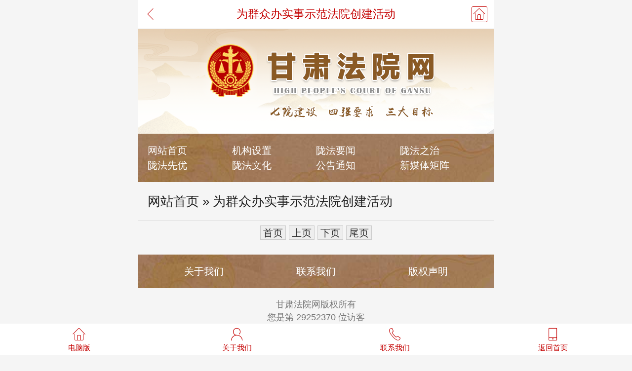

--- FILE ---
content_type: text/html; charset=utf-8
request_url: https://www.chinagscourt.gov.cn/Wap/List/891
body_size: 2211
content:
<!doctype html>
<html lang="zh-cn">
<head>
    <meta charset="UTF-8">
    <title>为群众办实事示范法院创建活动</title>
    <meta name="viewport" content="maximum-scale=1.0,minimum-scale=1.0,user-scalable=0,width=device-width,initial-scale=1.0" />
    <meta name="format-detection" content="telephone=no,email=no,date=no,address=no">
    <meta name="keywords" content="为群众办实事示范法院创建活动,甘肃法院,甘肃法院网,甘肃省高级人民法院" />
    <meta name="description" content="甘肃法院网由甘肃省高级人民法院主办。" />
    <link href="//statics.chinagscourt.gov.cn/Content/AUI/css/aui.css" rel="stylesheet" />
    <link href="//statics.chinagscourt.gov.cn/Content/AUI/css/aui-skin.css" rel="stylesheet" />
    <link href="/Content2024/css/wapstyle.css?v=1" rel="stylesheet" />
    
    <link href="/Content/AUI/css/aui-slide.css" rel="stylesheet" />


</head>
<body>
    
    <header class="aui-bar aui-bar-nav aui-bar-light">
        <a class="aui-pull-left aui-btn" href="javascript:window.history.back();">
            <span class="aui-iconfont aui-icon-left"></span>
        </a>
        <div class="aui-title">为群众办实事示范法院创建活动</div>
        <a class="aui-pull-right aui-btn aui-btn-outlined" href="/Wap">
            <span class="aui-iconfont aui-icon-home"></span>
        </a>
    </header>

    <div class="aui-content">
        <div class="aui-row logo">
            <img src="/Content2024/wap/waplogo.png" />
        </div>
    </div>
    <div class="aui-content nav">
        <div class="aui-content-padded">
            <ul class="aui-row">
                <li class="aui-col-xs-3">
                    <a href="/Wap/Index" target="_self">网站首页</a>
                </li>
                        <li class="aui-col-xs-3"><a href="/Wap/List/1">机构设置</a></li>
                        <li class="aui-col-xs-3"><a href="/Wap/List/6">陇法要闻</a></li>
                        <li class="aui-col-xs-3"><a href="/Wap/List/22">陇法之治</a></li>
                        <li class="aui-col-xs-3"><a href="/Wap/List/44">陇法先优</a></li>

                <li class="aui-col-xs-3">
                    <a href="/Wap/List/30">陇法文化</a>
                </li>
                <li class="aui-col-xs-3">
                    <a href="/Wap/List/997">公告通知</a>
                </li>
                <li class="aui-col-xs-3">
                    <a href="/Wap/List/45">新媒体矩阵</a>
                </li>
            </ul>
        </div>
    </div>

    


    <section class="aui-content-padded">
        <h2>网站首页 &raquo; 为群众办实事示范法院创建活动</h2>
    </section>



<div class="aui-content aui-margin-b-15 ">
    <ul class="aui-list  aui-media-list">



    </ul>
    <div id="pages">
        
<!--MvcPager v3.0.1 for ASP.NET MVC 4.0+ © 2009-2015 Webdiyer (http://www.webdiyer.com)-->
<div class="pagination" data-invalidpageerrmsg="页索引无效" data-outrangeerrmsg="页索引超出范围" data-pagecount="0" data-pageparameter="pageindex" data-pagerid="Webdiyer.MvcPager" data-urlformat="/Wap/List/891?pageindex=__pageindex__"><span>首页</span><span>上页</span><span>下页</span><span>尾页</span></div>
<!--MvcPager v3.0.1 for ASP.NET MVC 4.0+ © 2009-2015 Webdiyer (http://www.webdiyer.com)-->

    </div>
</div>


    <div class="aui-content nav">
        <div class="aui-content-padded aui-text-center">
            <ul class="aui-row">
                <li class="aui-col-xs-4">
                    <a href="/Wap/Show/90070">关于我们</a>
                </li>
                <li class="aui-col-xs-4">
                    <a href="/Wap/About/2">联系我们</a>
                </li>
                <li class="aui-col-xs-4">
                    <a href="/Wap/About/3">版权声明</a>
                </li>
            </ul>
        </div>
    </div>
    <div class="aui-content-padded  aui-text-center">
        <p>甘肃法院网版权所有</p>
        <p>您是第 <span id="webclicks"></span> 位访客</p>
        <p>地址：甘肃省兰州市安宁区建宁西路1950号</p>
        <p><a href="http://beian.miit.gov.cn" target="_blank">陇ICP备10200000号</a> <a href="http://www.beian.gov.cn/portal/registerSystemInfo?recordcode=62010502001077" target="_blank">甘公网安备 62010502001077号</a></p>
    </div>


    <div class="mb" style="height:50px;">

    </div>
    <footer class="aui-bar aui-bar-tab" id="footer">
        <div class="aui-bar-tab-item aui-active" tapmode>
            <a href="/?pc">
                <i class="aui-iconfont aui-icon-home"></i>
                <div class="aui-bar-tab-label">电脑版</div>
            </a>
        </div>
        <div class="aui-bar-tab-item" tapmode>
            <a href="/Wap/Show/90070">
                <i class="aui-iconfont aui-icon-my"></i>
                <div class="aui-bar-tab-label">关于我们</div>
            </a>
        </div>
        <div class="aui-bar-tab-item" tapmode>
            <a href="/About/2">
                <i class="aui-iconfont aui-icon-phone"></i>
                <div class="aui-bar-tab-label">联系我们</div>
            </a>
        </div>
        <div class="aui-bar-tab-item" tapmode>
            <a href="/Wap/Index">
                <i class="aui-iconfont aui-icon-mobile"></i>
                <div class="aui-bar-tab-label">返回首页</div>
            </a>
        </div>
    </footer>
    <script src="//statics.chinagscourt.gov.cn/Content/js/zepto.min.js"></script>
    <script src="//statics.chinagscourt.gov.cn/Content/AUI/script/api.js"></script>
    <script src="//statics.chinagscourt.gov.cn/Content/AUI/script/aui-popup.js"></script>
    <script src="//statics.chinagscourt.gov.cn/Content/AUI/script/aui-slide.js"></script>
    <script src="//statics.chinagscourt.gov.cn/Content/AUI/script/aui-tab.js"></script>
    <script src="//statics.chinagscourt.gov.cn/Content/AUI/script/aui-toast.js"></script>
	<script type="text/javascript" src="/WebClicks/1"></script>
    
    <script type="text/javascript">
        "use strict";
        var slide3 = new auiSlide({
            container: document.getElementById("aui-slide3"),
            // "width":300,
            "height": 240,
            "speed": 500,
            "autoPlay": 3000, //自动播放
            "loop": true,
            "pageShow": true,
            "pageStyle": 'line',
            'dotPosition': 'center'
        });
    </script>

    <script type="text/javascript" src="https://hm.baidu.com/hm.js?df81824b30db8606b65c8f0d36e0587b"></script>
</body>
</html>


--- FILE ---
content_type: text/css
request_url: https://statics.chinagscourt.gov.cn/Content/AUI/css/aui.css
body_size: 9193
content:
 /*初始化类*/
@charset "UTF-8";
html{
	font-family: "Helvetica Neue", Helvetica, sans-serif;
	font-size: 20px;
}
html,body {
	-webkit-touch-callout:none;
	-webkit-text-size-adjust:none;
	-webkit-tap-highlight-color:rgba(0, 0, 0, 0);
	-webkit-user-select:none;
	width: 100%;
}
body {
	line-height: 1.5;
	font-size: 0.8rem;
	color: #212121;
	background-color: #f5f5f5;
	outline: 0;
}
html,body,header,section,footer,div,ul,ol,li,img,a,span,em,del,legend,center,strong,var,fieldset,form,label,dl,dt,dd,cite,input,hr,time,mark,code,figcaption,figure,textarea,h1,h2,h3,h4,h5,h6,p{
	margin:0;
	border:0;
	padding:0;
	font-style:normal;
}
* {
	-webkit-box-sizing: border-box;
	      	box-sizing: border-box;
	-webkit-user-select: none;
	-webkit-tap-highlight-color: transparent;
	outline: none;
}
@media only screen and (min-width: 400px) {
	html {
		font-size: 21.33333333px !important;
	}
}
@media only screen and (min-width: 414px) {
	html {
		font-size: 21px !important;
	}
}
@media only screen and (min-width: 480px) {
	html {
		font-size: 25.6px !important;
	}
}
ul, li {
	list-style: none;
}
p {
	font-size: 0.7rem;
	color: #757575;
}
a {
	color: #0062cc;
	text-decoration: none;
	background-color: transparent;
}
textarea {
	overflow: hidden;
	resize: none;
}
button {
	overflow: visible;
}
button,select {
	text-transform: none;
}
button,input,select,textarea {
	font: inherit;
	color: inherit;
}
/*自动隐藏文字*/
.aui-ellipsis-1 {
	overflow: hidden;
	white-space: nowrap;
	text-overflow: ellipsis;
}
.aui-ellipsis {
	display: -webkit-box;
	overflow: hidden;
	text-overflow: ellipsis;
	word-wrap: break-word;
	word-break: break-all;
	white-space: normal !important;
	-webkit-line-clamp: 1;
	-webkit-box-orient: vertical;
}
.aui-ellipsis-2 {
	display: -webkit-box;
	overflow: hidden;
	text-overflow: ellipsis;
	word-wrap: break-word;
	word-break: break-all;
	white-space: normal !important;
	-webkit-line-clamp: 2;
	-webkit-box-orient: vertical;
}
/*水平线*/
.aui-hr {
	width: 100%;
	position: relative;
	border-top: 1px solid #dddddd;
	height: 1px;
}
@media screen and (-webkit-min-device-pixel-ratio:1.5) {
	.aui-hr{
		border: none;
        background-size: 100% 1px;
		background-repeat: no-repeat;
		background-position: top;
        background-image: linear-gradient(0,#dddddd,#dddddd 50%,transparent 50%);
        background-image: -webkit-linear-gradient(90deg,#dddddd,#dddddd 50%,transparent 50%);
	}
}
/*内外边距类*/
.aui-padded-0 {
	padding: 0 !important;
}
.aui-padded-5 {
	padding: 0.25rem !important;
}
.aui-padded-10 {
	padding: 0.5rem !important;
}
.aui-padded-15 {
	padding: 0.75rem !important;
}
.aui-padded-t-0 {
	padding-top: 0 !important;
}
.aui-padded-t-5 {
	padding-top: 0.25rem !important;
}
.aui-padded-t-10 {
	padding-top: 0.5rem !important;
}
.aui-padded-t-15 {
	padding-top: 0.75rem !important;
}
.aui-padded-b-0 {
	padding-bottom: 0 !important;
}
.aui-padded-b-5 {
	padding-bottom: 0.25rem !important;
}
.aui-padded-b-10 {
	padding-bottom: 0.5rem !important;
}
.aui-padded-b-15 {
	padding-bottom: 0.75rem !important;
}
.aui-padded-l-0 {
	padding-left: 0 !important;
}
.aui-padded-l-5 {
	padding-left: 0.25rem !important;
}
.aui-padded-l-10 {
	padding-left: 0.5rem !important;
}
.aui-padded-l-15 {
	padding-left: 0.75rem !important;
}
.aui-padded-r-0 {
	padding-right: 0 !important;
}
.aui-padded-r-5 {
	padding-right: 0.25rem !important;
}
.aui-padded-r-10 {
	padding-right: 0.5rem !important;
}
.aui-padded-r-15 {
	padding-right: 0.75rem !important;
}
.aui-margin-0 {
	margin: 0 !important;
}
.aui-margin-5 {
	margin: 0.25rem !important;
}
.aui-margin-10 {
	margin: 0.5rem !important;
}
.aui-margin-15 {
	margin: 0.75rem !important;
}
.aui-margin-t-0 {
	margin-top: 0.25rem !important;
}
.aui-margin-t-5 {
	margin-top: 0 !important;
}
.aui-margin-t-10 {
	margin-top: 0.5rem !important;
}
.aui-margin-t-15 {
	margin-top: 0.75rem !important;
}
.aui-margin-b-0 {
	margin-bottom: 0 !important;
}
.aui-margin-b-5 {
	margin-bottom: 0.25rem !important;
}
.aui-margin-b-10 {
	margin-bottom: 0.5rem !important;
}
.aui-margin-b-15 {
	margin-bottom: 0.75rem !important;
}
.aui-margin-l-0 {
	margin-left: 0 !important;
}
.aui-margin-l-5 {
	margin-left: 0.25rem !important;
}
.aui-margin-l-10 {
	margin-left: 0.5rem !important;
}
.aui-margin-l-15 {
	margin-left: 0.75rem !important;
}
.aui-margin-r-0 {
	margin-right: 0 !important;
}
.aui-margin-r-5 {
	margin-right: 0.25rem !important;
}
.aui-margin-r-10 {
	margin-right: 0.5rem !important;
}
.aui-margin-r-15 {
	margin-right: 0.75rem !important;
}
.aui-clearfix {
	clear: both;
}
.aui-clearfix:before {
	display: table;
	content: " ";
}
.aui-clearfix:after {
	clear: both;
}
/*文字对齐*/
.aui-text-left {
	text-align: left !important;
}
.aui-text-center {
	text-align: center !important;
}
.aui-text-justify {
	text-align: justify !important;
}
.aui-text-right {
	text-align: right !important;
}
/*文字、背景颜色*/
h1,h2,h3,h4,h5,h6 {
	font-weight: 400;
}
h1 {
	font-size: 1.2rem;
}
h2 {
	font-size: 1rem;
}
h3 {
	font-size: 0.8rem;
}
h4 {
	font-size: 0.7rem;
}
h5 {
	font-size: 0.7rem;
	font-weight: normal;
	color: #757575;
}
h6 {
	font-size: 0.7rem;
	font-weight: normal;
	color: #757575;
}
h1 small,h2 small,h3 small,h4 small {
	font-weight: normal;
	line-height: 1;
	color: #757575;
}
h5 small,h6 small {
	font-weight: normal;
	line-height: 1;
	color: #757575;
}
h1 small,h2 small,h3 small {
	font-size: 65%;
}
h4 small,h5 small,h6 small {
	font-size: 75%;
}
img {
	max-width: 100%;
	display: block;
}
.aui-font-size-12 {
	font-size: 0.6rem !important;
}
.aui-font-size-14 {
	font-size: 0.7rem !important;
}
.aui-font-size-16 {
	font-size: 0.8rem !important;
}
.aui-font-size-18 {
	font-size: 0.9rem !important;
}
.aui-font-size-20 {
	font-size: 1rem !important;
}
.aui-text-default {
	color: #212121 !important;
}
.aui-text-white {
	color: #ffffff !important;
}
.aui-text-primary {
	color: #00bcd4 !important;
}
.aui-text-success {
	color: #009688 !important;
}
.aui-text-info {
	color: #03a9f4 !important;
}
.aui-text-warning {
	color: #ffc107 !important;
}
.aui-text-danger {
	color: #e51c23 !important;
}
.aui-text-pink {
	color: #e91e63 !important;
}
.aui-text-purple {
	color: #673ab7 !important;
}
.aui-text-indigo {
	color: #3f51b5 !important;
}
.aui-bg-default {
	background-color: #f5f5f5 !important;
}
.aui-bg-primary {
	background-color: #00bcd4 !important;
}
.aui-bg-success {
	background-color: #009688 !important;
}
.aui-bg-info {
	background-color: #03a9f4 !important;
}
.aui-bg-warning {
	background-color: #f1c40f !important;
}
.aui-bg-danger {
	background-color: #e51c23 !important;
}
.aui-bg-pink {
	background-color: #e91e63 !important;
}
.aui-bg-purple {
	background-color: #673ab7 !important;
}
.aui-bg-indigo {
	background-color: #3f51b5 !important;
}
/*警告、成功颜色*/
.aui-warning,
.aui-warning label,
.aui-warning .aui-input,
.aui-warning .aui-iconfont {
	color: #e51c23 !important;
}
.aui-success,
.aui-success label,
.aui-success .aui-input,
.aui-success .aui-iconfont {
	color: #009688 !important;
}
/*对齐,显示，隐藏等*/
.aui-pull-right {
	float: right !important;
}
.aui-pull-left {
	float: left !important;
}
.aui-hide {
	display: none !important;
}
.aui-show {
	display: block !important;
}
.aui-invisible {
	visibility: hidden;
}
.aui-inline {
	display: inline-block;
	vertical-align: top;
}
.aui-mask {
    position: fixed;
    width: 100%;
    height: 100%;
    top: 0;
    left: 0;
    background: rgba(0, 0, 0, 0.3);
    opacity: 0;
    z-index: 8;
    visibility: hidden;
    -webkit-transition: opacity .3s,-webkit-transform .3s;
    transition: opacity .3s,transform .3s;
}
.aui-mask.aui-mask-in {
	visibility: visible;
  	opacity: 1;
}
.aui-mask.aui-mask-out {
	opacity: 0;
}
img.aui-img-round {
	border-radius: 50%;
}
/*基本容器*/
.aui-content {
	-webkit-overflow-scrolling: touch;
	overflow-x: hidden;
	word-break: break-all;
}
.aui-content-padded {
  	margin: 0.75rem;
  	position: relative;
  	word-break: break-all;
  	-webkit-overflow-scrolling: touch;
}
/*栅格类*/
.aui-row {
	overflow: hidden;
	margin: 0;
}
.aui-row-padded {
	margin-left: -0.125rem;
	margin-right: -0.125rem;
}
.aui-row-padded [class*=aui-col-xs-] {
	padding: 0.125rem;
}
.aui-col-xs-1,.aui-col-xs-2,.aui-col-xs-3,.aui-col-xs-4,.aui-col-xs-5,.aui-col-xs-6,.aui-col-xs-7,.aui-col-xs-8,.aui-col-xs-9,.aui-col-xs-10,.aui-col-xs-11,.aui-col-5 {
	position: relative;
	float: left;
}
.aui-col-xs-12 {
	width: 100%;
	position: relative;
}
.aui-col-xs-11 {
	width: 91.66666667%;
}
.aui-col-xs-10 {
	width: 83.33333333%;
}
.aui-col-xs-9 {
	width: 75%;
}
.aui-col-xs-8 {
	width: 66.66666667%;
}
.aui-col-xs-7 {
	width: 58.33333333%;
}
.aui-col-xs-6 {
	width: 50%;
}
.aui-col-xs-5 {
	width: 41.66666667%;
}
.aui-col-xs-4 {
	width: 33.33333333%;
}
.aui-col-xs-3 {
	width: 25%;
}
.aui-col-xs-2 {
	width: 16.66666667%;
}
.aui-col-xs-1 {
	width: 8.33333333%;
}
.aui-col-5 {
	width: 20%;
}
/*标签*/
.aui-label {
	display: inline-block;
	padding: 0.2em 0.25em;
	font-size: 0.6rem;
	line-height: 1;
	color: #616161;
    background-color: #dddddd;
	text-align: center;
	white-space: nowrap;
	vertical-align: middle;
	border-radius: 0.15em;
	position: relative;
}

.aui-label-primary {
	color: #ffffff;
	background-color: #00bcd4;
}
.aui-label-success {
	color: #ffffff;
	background-color: #009688;
}
.aui-label-info {
  color: #ffffff;
  background-color: #03a9f4;
}
.aui-label-warning {
	color: #ffffff;
	background-color: #ffc107;
}
.aui-label-danger {
	color: #ffffff;
	background-color: #e51c23;
}
.aui-label-outlined {
	background-color: transparent;
	position: relative;
}
.aui-label-outlined:after {
    -webkit-border-radius: 2px;
    border-radius: 2px;
    height: 200%;
    content: '';
    width: 200%;
	border: 1px solid #d9d9d9;
    position: absolute;
    top: -1px;
    left: -1px;
    transform: scale(0.5);
    -webkit-transform: scale(0.5);
    transform-origin: 0 0;
    -webkit-transform-origin: 0 0;
    z-index: 1;
}
.aui-label-outlined.aui-label-primary,
.aui-label-outlined.aui-label-primary:after {
	color: #00bcd4;
	border-color: #00bcd4;
}
.aui-label-outlined.aui-label-success,
.aui-label-outlined.aui-label-success:after {
	color: #009688;
	border-color: #009688;
}
.aui-label-outlined.aui-label-info,
.aui-label-outlined.aui-label-info:after {
  	color: #03a9f4;
  	border-color: #03a9f4;
}
.aui-label-outlined.aui-label-warning,
.aui-label-outlined.aui-label-warning:after {
	color: #ffc107;
	border-color: #ffc107;
}
.aui-label-outlined.aui-label-danger,
.aui-label-outlined.aui-label-danger:after {
	color: #e51c23;
	border-color: #e51c23;
}
.aui-label .aui-iconfont {
	font-size: 0.6rem;
}
/*角标*/
.aui-badge {
	display: inline-block;
	width: auto;
	text-align: center;
	min-width: 0.8rem;
	height: 0.8rem;
    line-height: 0.8rem;
    padding: 0 0.2rem;
    font-size: 0.6rem;
    color: #ffffff;
    background-color: #ff2600;
    border-radius: 0.4rem;
    position: absolute;
    top: 0.2rem;
    left: 60%;
    z-index: 99;
}
.aui-dot {
	display: inline-block;
    width: 0.4rem;
    height: 0.4rem;
    background: #ff2600;
    border-radius: 0.5rem;
    position: absolute;
    top: 0.3rem;
    right: 20%;
    z-index: 99;
}
/*按钮样式*/
button, .aui-btn {
	position: relative;
	display: inline-block;
	font-size: 0.7rem;
	font-weight: 400;
	font-family: inherit;
	text-decoration: none;
	text-align: center;
	margin: 0;
	background: #dddddd;
	padding: 0 0.6rem;
	height: 1.5rem;
	line-height: 1.5rem;
	border-radius: 0.2rem;
	white-space: nowrap;
	text-overflow: ellipsis;
	vertical-align: middle;
	-webkit-box-sizing: border-box;
			box-sizing: border-box;
	-webkit-user-select: none;
	      	user-select: none;
}
.aui-btn:active {
	color: #212121;
	background-color: #bdbdbd;
}
.aui-btn-primary {
	color: #ffffff;
	background-color: #00bcd4;
}
.aui-btn-primary.aui-active, .aui-btn-primary:active {
	color: #ffffff;
	background-color: #00acc1;
}
.aui-btn-success {
	color: #ffffff;
	background-color: #009688;
}
.aui-btn-success.aui-active, .aui-btn-success:active {
	color: #fff;
	background-color: #00897b;
}
.aui-btn-info {
	color: #ffffff !important;
	background-color: #03a9f4 !important;
}
.aui-btn-info.aui-active, .aui-btn-info:active {
	color: #fff !important;
	background-color: #039be5 !important;
}
.aui-btn-warning {
	color: #ffffff !important;
	background-color: #ffc107 !important;
}
.aui-btn-warning.aui-active, .aui-btn-warning:active {
	color: #ffffff !important;
	background-color: #ffb300 !important;
}
.aui-btn-danger {
	color: #ffffff !important;
	background-color: #e51c23 !important;
}
.aui-btn-danger.aui-active, .aui-btn-danger:active {
	color: #ffffff !important;
	background-color: #dd191b !important;
}
.aui-btn-block {
	display: block;
	width: 100%;
	height: 2.5rem;
	line-height: 2.55rem;
	margin-bottom: 0;
	font-size: 0.9rem;
}
.aui-btn-block.aui-btn-sm {
	font-size: 0.7rem;
	height: 1.8rem;
	line-height: 1.85rem;
}
.aui-btn .aui-iconfont, .aui-btn-block .aui-iconfont {
	margin-right: 0.3rem;
}
.aui-btn .aui-badge, .aui-btn-block .aui-badge {
	margin-left: 0.3rem;
}
.aui-btn-outlined {
	background: transparent !important;
	border: 1px solid #bdbdbd;
}
.aui-btn-outlined:active {
	background: transparent !important;
}
.aui-btn-default.aui-btn-outlined {
	color: #bdc3c7 !important;
	border: 1px solid #dcdcdc !important;
}
.aui-btn-primary.aui-btn-outlined {
	color: #00bcd4 !important;
	border: 1px solid #00bcd4 !important;
}
.aui-btn-success.aui-btn-outlined {
	color: #009688 !important;
	border: 1px solid #009688 !important;
}
.aui-btn-info.aui-btn-outlined {
	color: #03a9f4 !important;
	border: 1px solid #03a9f4 !important;
}
.aui-btn-warning.aui-btn-outlined {
	color: #ffc107 !important;
	border: 1px solid #ffc107 !important;
}
.aui-btn-danger.aui-btn-outlined {
	color: #e51c23 !important;
	border: 1px solid #e51c23 !important;
}
/*
*表单类\输入框\radio\checkbox
**/
.aui-input,
input[type="text"],
input[type="password"],
input[type="search"],
input[type="email"],
input[type="tel"],
input[type="url"],
input[type="date"],
input[type="datetime-local"],
input[type="time"],
input[type="number"],
select,
textarea {
    border: none;
    background-color: transparent;
    border-radius: 0;
    box-shadow: none;
    display: block;
    padding: 0;
    margin: 0;
    width: 100%;
    height: 2.2rem;
    line-height: normal;
    color: #424242;
    font-size: 0.8rem;
    font-family: inherit;
    box-sizing: border-box;
    -webkit-user-select: text;
            user-select: text;
    -webkit-appearance: none;
            appearance: none;
}
input[type="search"]::-webkit-search-cancel-button {
	display: none;
}
.aui-scroll-x {
	position: relative;
	overflow-y: auto;
	-webkit-overflow-scrolling: touch;
}
.aui-scroll-y {
	position: relative;
	width: 100%;
	overflow-x: auto;
	-webkit-overflow-scrolling: touch;
}
::-webkit-scrollbar{
	width:0px;
}
/*列表*/
.aui-list {
    position: relative;
    font-size: 0.8rem;
    background-color: #ffffff;
    border-top: 1px solid #dddddd;
}
.aui-list .aui-content {
	overflow: hidden;
}
.aui-list.aui-list-noborder,
.aui-list.aui-list-noborder {
    border-top: none;
}
.aui-list .aui-list-header {
    background-color: #dddddd;
    color: #212121;
    position: relative;
    font-size: 0.6rem;
    padding: 0.4rem 0.75rem;
    -webkit-box-sizing: border-box;
    		box-sizing: border-box;
    display: -webkit-box;
    display: -webkit-flex;
    display: flex;
    -webkit-box-pack: justify;
    -webkit-justify-content: space-between;
    		justify-content: space-between;
    -webkit-box-align: center;
    -webkit-align-items: center;
    		align-items: center;
}
.aui-list .aui-list-item {
    list-style: none;
    margin: 0;
    padding: 0;
    padding-left: 0.75rem;
    color: #212121;
    border-bottom: 1px solid #dddddd;
    position: relative;
    min-height: 2.2rem;
    -webkit-box-sizing: border-box;
    		box-sizing: border-box;
    display: -webkit-box;
    display: -webkit-flex;
    display: flex;
    -webkit-box-pack: justify;
    -webkit-justify-content: space-between;
    		justify-content: space-between;
}
.aui-list.aui-list-noborder .aui-list-item:last-child {
    border-bottom: 0;
}
.aui-list .aui-list-item-inner {
    position: relative;
    min-height: 2.2rem;
	padding-right: 0.75rem;
    width: 100%;
    -webkit-box-sizing: border-box;
    		box-sizing: border-box;
    display: -webkit-box;
    display: -webkit-flex;
    display: flex;
    -webkit-box-flex: 1;
    -webkit-box-pack: justify;
    -webkit-justify-content: space-between;
			justify-content: space-between;
    -webkit-box-align: center;
    -webkit-align-items: center;
			align-items: center;
}

.aui-list .aui-list-item:active {
    background-color: #f5f5f5;
}
.aui-list .aui-list-item-text {
    font-size: 0.7rem;
    color: #757575;
    position: relative;
    -webkit-box-sizing: border-box;
    		box-sizing: border-box;
    display: -webkit-box;
    display: -webkit-flex;
    display: flex;
    -webkit-box-pack: justify;
    -webkit-justify-content: space-between;
            justify-content: space-between;
    -webkit-align-items: center;
    		align-items: center;
}
.aui-list .aui-list-item-title {
    font-size: 0.8rem;
    position: relative;
    max-width: 100%;
    color: #212121;
}
.aui-list .aui-list-item-right,
.aui-list-item-title-row em {
	max-width: 50%;
	position: relative;
    font-size: 0.6rem;
    color: #757575;
    margin-left: 0.25rem;
}
.aui-list .aui-list-item-inner p {
    overflow: hidden;
}
.aui-list .aui-list-media-list {
    -webkit-box-orient: vertical;
    -webkit-box-direction: normal;
    -webkit-flex-direction: column;
            flex-direction: column;
}
.aui-media-list-item-inner {
	-webkit-box-sizing: border-box;
			box-sizing: border-box;
    display: -webkit-box;
    display: -webkit-flex;
    display: flex;
}
.aui-media-list .aui-list-item {
	display: block;
}
.aui-media-list .aui-list-item-inner {
	display: block;
	padding-top: 0.5rem;
    padding-bottom: 0.5rem;
}
.aui-media-list-item-inner + .aui-info {
	margin-right: 0.75rem;
}
.aui-list .aui-list-item-media {
	width: 4.5rem;
	position: relative;
    padding: 0.5rem 0;
    padding-right: 0.75rem;
    display: inherit;
    -webkit-flex-shrink: 0;
    		flex-shrink: 0;
    -webkit-flex-wrap: nowrap;
    		flex-wrap: nowrap;
    -webkit-box-align: center;
    -webkit-align-items: flex-start;
            align-items: flex-start;
}
.aui-list .aui-list-item-media img {
	width: 100%;
    display: block;
}
.aui-list .aui-list-item-media-list {
	margin-top: 0.25rem;
	padding-right: 0;
	display: block;
}
.aui-list [class*=aui-col-xs-] img{
    max-width: 100%;
    width: 100%;
    display: block;
}
.aui-list-item-middle .aui-list-item-inner:after {
	display: block;
}
.aui-list .aui-list-item-middle > .aui-list-item-media,
.aui-list .aui-list-item-middle > .aui-list-item-inner,
.aui-list .aui-list-item-middle > * {
    -webkit-box-align: center;
    		box-align: center;
    -webkit-align-items: center;
    		align-items: center;
}
.aui-list .aui-list-item-center > .aui-list-item-media,
.aui-list .aui-list-item-center > .aui-list-item-inner,
.aui-list .aui-list-item-center {
    -webkit-box-pack: center;
    -webkit-justify-content: center;
        	justify-content: center;
}
.aui-list .aui-list-item i.aui-iconfont {
    -webkit-align-self: center;
            align-self: center;
    font-size: 0.8rem;
}
.aui-list-item-inner.aui-list-item-arrow {
    overflow: hidden;
    padding-right: 1.5rem;
}
.aui-list-item-arrow:before {
    content: '';
    width: 0.4rem;
    height: 0.4rem;
    position: absolute;
    top: 50%;
    right: 0.75rem;
    margin-top: -0.2rem;
    background: transparent;
    border: 1px solid #dddddd;
    border-top: none;
    border-right: none;
    z-index: 2;
    -webkit-border-radius: 0;
            border-radius: 0;
    -webkit-transform: rotate(-135deg);
            transform: rotate(-135deg);
}
.aui-list-item.aui-list-item-arrow {
    padding-right: 0.75rem;
}
.aui-list label {
    line-height: 1.3rem;
}
.aui-list.aui-form-list .aui-list-item:active {
	background-color: #ffffff;
}
.aui-list.aui-form-list .aui-list-item-inner {
	-webkit-box-sizing: border-box;
    		box-sizing: border-box;
    display: -webkit-box;
    display: -webkit-flex;
    display: flex;
	padding: 0;
}
.aui-list .aui-list-item-label,
.aui-list .aui-list-item-label-icon {
	color: #212121;
    width: 35%;
    min-width: 1.5rem;
    margin: 0;
    padding: 0;
    padding-right: 0.25rem;
    line-height: 2.2rem;
    position: relative;
    overflow: hidden;
    white-space: nowrap;
    max-width: 100%;
    -webkit-box-sizing: border-box;
    		box-sizing: border-box;
    display: -webkit-box;
    display: -webkit-flex;
    display: flex;
    -webkit-align-items: center;
            align-items: center;
}
.aui-list .aui-list-item-label-icon {
    width: auto;
    padding-right: 0.75rem;
}
.aui-list .aui-list-item-input {
    width: 100%;
    padding: 0;
    padding-right: 0.75rem;
    -webkit-box-flex: 1;
            box-flex: 1;
    -webkit-flex-shrink: 1;
            flex-shrink: 1;
}
.aui-list.aui-select-list .aui-list-item:active {
	background-color: #ffffff;
}
.aui-list.aui-select-list .aui-list-item-inner {
    display: block;
    padding-top: 0.5rem;
    padding-bottom: 0.5rem;
    -webkit-align-self: stretch;
    		align-self: stretch;
}
.aui-list.aui-select-list .aui-list-item-label {
	width: auto;
	min-width: 2.2rem;
    padding: 0.5rem 0;
    padding-right: 0.75rem;
}
.aui-list.aui-form-list .aui-list-item-btn {
	padding: 0.75rem 0.75rem 0.75rem 0;
}
.aui-list textarea {
    overflow: auto;
    margin: 0.5rem 0;
    height: 3rem;
    line-height: 1rem;
    resize: none;
}
.aui-list .aui-list-item-right .aui-badge,
.aui-list .aui-list-item-right .aui-dot {
	display: inherit;
}
@media screen and (-webkit-min-device-pixel-ratio:1.5) {
	.aui-list {
		border: none;
        background-size: 100% 1px;
		background-repeat: no-repeat;
		background-position: top;
        background-image: linear-gradient(0,#dddddd,#dddddd 50%,transparent 50%);
	}
	.aui-list .aui-list-item {
		border: none;
        background-size: 100% 1px;
		background-repeat: no-repeat;
		background-position: bottom;
        background-image: linear-gradient(0,#dddddd,#dddddd 50%,transparent 50%);
        background-image: -webkit-linear-gradient(90deg,#dddddd,#dddddd 50%,transparent 50%);
	}

	.aui-list.aui-list-in .aui-list-item {
		border: none;
        background-size: 100% 1px;
		background-repeat: no-repeat;
		background-position: 0.75rem bottom;
        background-image: linear-gradient(0,#dddddd,#dddddd 50%,transparent 50%);
        background-image: -webkit-linear-gradient(90deg,#dddddd,#dddddd 50%,transparent 50%);
	}
	.aui-list.aui-list-in .aui-list-item:last-child {
		background-position: bottom;
	}
	.aui-list.aui-list-noborder,
	.aui-list.aui-list-noborder .aui-list-item:last-child {
		border: none;
        background-size: 100% 0;
        background-image: none;
	}
}
/*tab切换类*/
.aui-tab {
	position: relative;
    background-color: #ffffff;
    display: -webkit-box;
    display: -webkit-flex;
    display: flex;
    -webkit-flex-wrap: nowrap;
            flex-wrap: nowrap;
    -webkit-align-self: center;
            align-self: center;
}
.aui-tab-item {
    width: 100%;
    height: 2.2rem;
    line-height: 2.2rem;
    position: relative;
    font-size: 0.7rem;
    text-align: center;
    color: #212121;
    margin-left: -1px;
    -webkit-box-flex: 1;
            box-flex: 1;
}
.aui-tab-item.aui-active {
    color: #039be5;
    border-bottom: 2px solid #039be5;
}
/*卡片列表布局*/
.aui-card-list {
	position: relative;
    margin-bottom: 0.75rem;
    background: #ffffff;
}
.aui-card-list-header,
.aui-card-list-footer {
	position: relative;
	min-height: 2.2rem;
    padding: 0.5rem 0.75rem;
    -webkit-box-sizing: border-box;
    		box-sizing: border-box;
    display: -webkit-box;
    display: -webkit-flex;
    display: flex;
    -webkit-box-pack: justify;
    -webkit-justify-content: space-between;
    		justify-content: space-between;
    -webkit-box-align: center;
    -webkit-align-items: center;
    		align-items: center;
}
.aui-card-list-header {
	font-size: 0.8rem;
	color: #212121;
}
.aui-card-list-header.aui-card-list-user {
	display: block;
}
.aui-card-list-user-avatar {
	width: 2rem;
	float: left;
	margin-right: 0.5rem;
}
.aui-card-list-user-avatar img {
	width: 100%;
	display: block;
}
.aui-card-list-user-name {
	color: #212121;
	position: relative;
	font-size: 0.7rem;
	-webkit-box-sizing: border-box;
			box-sizing: border-box;
    display: -webkit-box;
    display: -webkit-flex;
    display: flex;
    -webkit-box-pack: justify;
    -webkit-justify-content: space-between;
    		justify-content: space-between;
    -webkit-box-align: center;
    -webkit-align-items: center;
    		align-items: center;
}
.aui-card-list-user-name > *,
.aui-card-list-user-name small {
	position: relative;
}
.aui-card-list-user-name small {
	color: #757575;
}
.aui-card-list-user-info {
	color: #757575;
	font-size: 0.6rem;
}
.aui-card-list-content {
	position: relative;
}
.aui-card-list-content-padded {
	position: relative;
	padding: 0.5rem 0.75rem;
}
.aui-card-list-content,
.aui-card-list-content-padded {
	word-break: break-all;
	font-size: 0.7rem;
	color: #212121;
}
.aui-card-list-content img,
.aui-card-list-content-padded img {
	width: 100%;
	display: block;
}
.aui-card-list-footer {
	font-size: 0.7rem;
	color: #757575;
}
.aui-card-list-footer > * {
	position: relative;
}
.aui-card-list-footer.aui-text-center {
	display: -webkit-box;
    display: -webkit-flex;
    display: flex;
	-webkit-box-pack: center;
    box-pack: center;
    -webkit-justify-content: center;
    justify-content: center;
}
.aui-card-list-footer .aui-iconfont {
	font-size: 0.9rem;
}
/*宫格布局*/
.aui-grid {
	width: 100%;
	background-color: #ffffff;
	display: table;
	table-layout: fixed;
}
.aui-grid [class*=aui-col-] {
	display: table-cell;
	position: relative;
    text-align: center;
    vertical-align: middle;
    padding: 1rem 0;
}
.aui-grid [class*=aui-col-xs-]:active {
	background-color: #f5f5f5;
}
.aui-grid .aui-iconfont {
	position: relative;
    z-index: 20;
    top: 0;
    height: 1.4rem;
    font-size: 1.4rem;
    line-height: 1.4rem;
}
.aui-grid .aui-grid-label {
	display: block;
    font-size: 0.7rem;
    position: relative;
    margin-top: 0.25rem;
}
.aui-grid .aui-badge {
	position: absolute;
    top: 0.5rem;
    left: 60%;
    z-index: 99;
}
.aui-grid .aui-dot {
	position: absolute;
    top: 0.5rem;
    right: 20%;
    z-index: 99;
}
/*单选、多选、开关*/
.aui-radio,
.aui-checkbox {
    width: 1.2rem;
    height: 1.2rem;
    background-color: #ffffff;
    border: solid 1px #dddddd;
    -webkit-border-radius: 0.6rem;
    border-radius: 0.6rem;
    font-size: 0.8rem;
    margin: 0;
    padding: 0;
    position: relative;
    display: inline-block;
    vertical-align: top;
    cursor: default;
    -webkit-appearance: none;
    -webkit-user-select: none;
            user-select: none;
    -webkit-transition: background-color ease 0.1s;
            transition: background-color ease 0.1s;
}
.aui-checkbox {
    border-radius: 0.1rem;
}
.aui-radio:checked,
.aui-radio.aui-checked,
.aui-checkbox:checked,
.aui-checkbox.aui-checked {
    background-color: #03a9f4;
    border: solid 1px #03a9f4;
    text-align: center;
    background-clip: padding-box;
}
.aui-radio:checked:before,
.aui-radio.aui-checked:before,
.aui-checkbox:checked:before,
.aui-checkbox.aui-checked:before,
.aui-radio:checked:after,
.aui-radio.aui-checked:after,
.aui-checkbox:checked:after,
.aui-checkbox.aui-checked:after {
    content: '';
    width: 0.5rem;
    height: 0.3rem;
    position: absolute;
    top: 50%;
    left: 50%;
    margin-left: -0.25rem;
    margin-top: -0.25rem;
    background: transparent;
    border: 1px solid #ffffff;
    border-top: none;
    border-right: none;
    z-index: 2;
    -webkit-border-radius: 0;
            border-radius: 0;
    -webkit-transform: rotate(-45deg);
            transform: rotate(-45deg);
}
.aui-radio:disabled,
.aui-radio.aui-disabled,
.aui-checkbox:disabled,
.aui-checkbox.aui-disabled {
    background-color: #dddddd;
    border: solid 1px #dddddd;
}
.aui-radio:disabled:before,
.aui-radio.aui-disabled:before,
.aui-radio:disabled:after,
.aui-radio.aui-disabled:after,
.aui-checkbox:disabled:before,
.aui-checkbox.aui-disabled:before,
.aui-checkbox:disabled:after,
.aui-checkbox.aui-disabled:after {
    content: '';
    width: 0.5rem;
    height: 0.3rem;
    position: absolute;
    top: 50%;
    left: 50%;
    margin-left: -0.25rem;
    margin-top: -0.25rem;
    background: transparent;
    border: 1px solid #ffffff;
    border-top: none;
    border-right: none;
    z-index: 2;
    -webkit-border-radius: 0;
            border-radius: 0;
    -webkit-transform: rotate(-45deg);
            transform: rotate(-45deg);
}
.aui-switch {
    width: 2.3rem;
    height: 1.2rem;
    position: relative;
    vertical-align: top;
    border: 1px solid #dddddd;
    background-color: #dddddd;
    border-radius: 0.6rem;
    background-clip: content-box;
    display: inline-block;
    outline: none;
    -webkit-appearance: none;
            appearance: none;
    -webkit-user-select: none;
            user-select: none;
    -webkit-box-sizing: border-box;
            box-sizing: border-box;
    -webkit-background-clip: padding-box;
            background-clip: padding-box;
    -webkit-transition: all 0.2s linear;
            transition: all 0.2s linear;
}
.aui-switch:before {
    width: 1.1rem;
    height: 1.1rem;
    position: absolute;
    top: 0;
    left: 0;
    border-radius: 0.6rem;
    background-color: #fff;
    content: '';
    -webkit-transition: left 0.2s;
            transition: left 0.2s;
}
.aui-switch:checked {
    border-color: #03a9f4;
    background-color: #03a9f4;
}
.aui-switch:checked:before {
    left: 1.1rem;
}
/*导航栏*/
.aui-bar {
	position: relative;
	top: 0;
	right: 0;
	left: 0;
	z-index: 10;
	width: 100%;
	min-height: 2.25rem;
	font-size: 0.9rem;
	text-align: center;
	display: table;
}
.aui-bar-nav {
	top: 0;
	line-height: 2.25rem;
	background-color: #03a9f4;
	color: #ffffff;
}
.aui-title a {
	color: inherit;
}
.aui-bar-nav .aui-title {
	min-height: 2.25rem;
	position: absolute;
	margin: 0;
	text-align: center;
	white-space: nowrap;
	right: 5rem;
	left: 5rem;
	width: auto;
	overflow: hidden;
	text-overflow: ellipsis;
	z-index: 2;
}
.aui-bar-nav a {
	color: #ffffff;
}
.aui-bar-nav .aui-iconfont {
	position: relative;
	z-index: 20;
	font-size: 0.9rem;
	color: #ffffff;
	font-weight: 400;
	line-height: 2.25rem;
}
.aui-bar-nav .aui-pull-left {
	padding: 0 0.5rem;
	font-size: 0.8rem;
	font-weight: 400;
	z-index: 2;
	-webkit-box-sizing: border-box;
			box-sizing: border-box;
    display: -webkit-box;
    display: -webkit-flex;
    display: flex;
    -webkit-align-items: center;
            align-items: center;
}
.aui-bar-nav .aui-pull-right {
	padding: 0 0.5rem;
	font-size: 0.8rem;
	font-weight: 400;
	z-index: 2;
	-webkit-box-sizing: border-box;
			box-sizing: border-box;
    display: -webkit-box;
    display: -webkit-flex;
    display: flex;
    -webkit-align-items: center;
            align-items: center;
}
.aui-bar-nav .aui-btn {
	position: relative;
	z-index: 20;
	height: 2.25rem;
	line-height: 2.25rem;
	padding-top: 0;
	padding-bottom: 0;
	margin: 0;
	border-radius: 0.1rem;
	border-width: 0;
	background: transparent !important;
}
.aui-bar-nav .aui-btn.aui-btn-outlined {
	position: relative;
	padding: 0 0.15rem;
	margin: 0.5rem;
	height: 1.25rem;
	line-height: 1.25rem;
	border-width: 1px;
	background: transparent !important;
	border-color: #ffffff;
}
.aui-bar-nav .aui-btn:active {
	background: none;
}
.aui-bar-nav .aui-btn .aui-iconfont {
	font-size: 0.9rem;
	line-height: 1.25rem;
	padding: 0;
	margin: 0;
	color: #ffffff;
}
.aui-bar-light {
	color: #03a9f4;
	background-color: #ffffff;
	border-bottom: 1px solid #dddddd;
}
.aui-bar-nav.aui-bar-light .aui-iconfont {
	color: #03a9f4;
}
.aui-bar-nav.aui-bar-light .aui-btn-outlined {
	border-color: #03a9f4;
}
@media screen and (-webkit-min-device-pixel-ratio:1.5) {
	.aui-bar.aui-bar-light {
		border: none;
        background-size: 100% 1px;
		background-repeat: no-repeat;
		background-position: bottom;
        background-image: linear-gradient(0,#dddddd,#dddddd 50%,transparent 50%);
        background-image: -webkit-linear-gradient(90deg,#dddddd,#dddddd 50%,transparent 50%);
	}
}
/*底部切换栏*/
.aui-bar-tab {
	position: fixed;
	top: auto;
	bottom: 0;
	table-layout: fixed;
	background-color: #ffffff;
	color: #757575;
}
.aui-bar-tab .aui-bar-tab-item {
	display: table-cell;
	position: relative;
    width: 1%;
    height: 2.5rem;
    text-align: center;
    vertical-align: middle;
}
.aui-bar-tab .aui-active {
	color: #039be5;
}
.aui-bar-tab .aui-bar-tab-item .aui-iconfont {
	position: relative;
    z-index: 20;
    top: 0.1rem;
    height: 1.2rem;
    font-size: 1rem;
    line-height: 1rem;
}
.aui-bar-tab .aui-bar-tab-label {
	display: block;
    font-size: 0.6rem;
    position: relative;
}
.aui-bar-tab .aui-badge {
    position: absolute;
    top: 0.1rem;
    left: 55%;
    z-index: 99;
}
.aui-bar-tab .aui-dot {
    position: absolute;
    top: 0.1rem;
    right: 30%;
    z-index: 99;
}
/*按钮工具栏*/
.aui-bar-btn {
	position: relative;
    font-size: 0.7rem;
    display: table;
    white-space: nowrap;
    margin: 0 auto;
    padding: 0;
    border: none;
    width: 100%;
    min-height: 1.8rem;
}
.aui-bar-btn-item {
    display: table-cell;
    position: relative;
    width: 1%;
    line-height: 1.6rem;
    text-align: center;
    vertical-align: middle;
    border-radius: 0;
    position: relative;
    border-width: 1px;
    border-style: solid;
    border-color: #03a9f4;
    border-left-width: 0;
}
.aui-bar-btn .aui-input,
.aui-bar-btn input,
.aui-bar-btn select {
	padding-left: 0.25rem;
	padding-right: 0.25rem;
    height: 1.8rem;
}
.aui-bar-btn-sm {
    min-height: 1.3rem;
}
.aui-bar-btn.aui-bar-btn-sm  .aui-input,
.aui-bar-btn.aui-bar-btn-sm  input,
.aui-bar-btn.aui-bar-btn-sm  select {
    height: 1.2rem;
}
.aui-bar-btn-sm .aui-bar-btn-item {
    line-height: 1.3rem;
    font-size: 0.6rem;
}
.aui-bar-btn-item.aui-active {
    background-color: #03a9f4;
    color: #ffffff;
}
.aui-bar-btn-item:first-child {
    border-left-width: 1px;
    border-top-left-radius: 0.2rem;
    border-bottom-left-radius: 0.2rem;
}
.aui-bar-btn-item:last-child {
    border-top-right-radius: 0.2rem;
    border-bottom-right-radius: 0.2rem;
    border-left: 0px;
}
.aui-bar-btn.aui-bar-btn-full .aui-bar-btn-item:first-child {
    border-left-width: 0;
    border-top-left-radius: 0;
    border-bottom-left-radius: 0;
}
.aui-bar-btn.aui-bar-btn-full .aui-bar-btn-item:last-child {
    border-right-width: 0;
    border-top-right-radius: 0;
    border-bottom-right-radius: 0;
}
.aui-bar-btn.aui-bar-btn-round .aui-bar-btn-item:first-child {
    border-top-left-radius: 1.5rem;
    border-bottom-left-radius: 1.5rem;
}
.aui-bar-btn.aui-bar-btn-round .aui-bar-btn-item:last-child {
    border-top-right-radius: 1.5rem;
    border-bottom-right-radius: 1.5rem;
}
.aui-bar-nav .aui-bar-btn {
	margin-top: 0.45rem;
	margin-bottom: 0.4rem;
    min-height: 1.3rem;
}
.aui-bar-nav .aui-bar-btn-item {
    line-height: 1.3rem;
    border-color: #ffffff;
}
.aui-bar-nav .aui-bar-btn-item.aui-active {
    background-color: #ffffff;
    color: #03a9f4;
}
.aui-bar-nav.aui-bar-light .aui-bar-btn-item {
    border-color: #03a9f4;
}
.aui-bar-nav.aui-bar-light .aui-bar-btn-item.aui-active {
    background-color: #03a9f4;
    color: #ffffff;
}
.aui-bar-nav > .aui-bar-btn {
	width: 50%;
}
.aui-info {
	position: relative;
    padding: 0.5rem 0;
    font-size: 0.7rem;
    color: #757575;
    background-color: transparent;
    -webkit-box-sizing: border-box;
    		box-sizing: border-box;
    display: -webkit-box;
    display: -webkit-flex;
    display: flex;
    -webkit-box-pack: justify;
    -webkit-justify-content: space-between;
    		justify-content: space-between;
    -webkit-box-align: center;
    -webkit-align-items: center;
    		align-items: center;

}
.aui-info-item {
	-webkit-box-sizing: border-box;
			box-sizing: border-box;
	display: -webkit-box;
    display: -webkit-flex;
    display: flex;
    -webkit-box-align: center;
    -webkit-align-items: center;
    		align-items: center;
}
.aui-info-item > *,
.aui-info > * {
	display: inherit;
	position: relative;
}
/*进度条*/
.aui-progress {
	width: 100%;
	height: 1rem;
	border-radius: 0.2rem;
	overflow: hidden;
	background-color: #f0f0f0;
}
.aui-progress-bar {
	float: left;
	width: 0;
	height: 100%;
	font-size: 0.6rem;
	line-height: 1rem;
	color: #ffffff;
	text-align: center;
	background-color: #03a9f4;
}
.aui-progress.sm,
.aui-progress-sm {
	height: 0.5rem;
}
.aui-progress.sm,
.aui-progress-sm,
.aui-progress.sm .aui-progress-bar,
.aui-progress-sm .aui-progress-bar {
	border-radius: 1px;
}
.aui-progress.xs,
.aui-progress-xs {
	height: 0.35rem;
}
.aui-progress.xs,
.aui-progress-xs,
.aui-progress.xs .progress-bar,
.aui-progress-xs .progress-bar {
	border-radius: 1px;
}
.aui-progress.xxs,
.aui-progress-xxs {
	height: 0.15rem;
}
.aui-progress.xxs,
.aui-progress-xxs,
.aui-progress.xxs .progress-bar,
.aui-progress-xxs .progress-bar {
	border-radius: 1px;
}
/*滑块*/
.aui-range {
    position: relative;
    display: inline-block;
}
.aui-range input[type='range']{
    height: 0.2rem;
    border: 0;
    border-radius: 2px;
    background-color: #f0f0f0;
    position: relative;
    -webkit-appearance: none !important;
}
.aui-range input[type='range']::-webkit-slider-thumb {
    width: 1.2rem;
    height: 1.2rem;
    border-radius: 50%;
    border-color: #03a9f4;
    background-color: #03a9f4;
    -webkit-appearance: none !important;
}
.aui-range .aui-range-tip {
    font-size: 1rem;
    position: absolute;
    z-index: 999;
    top: -1.5rem;
    width: 2.4rem;
    height: 1.5rem;
    line-height: 1.5rem;
    text-align: center;
    color: #666666;
    border: 1px solid #dddddd;
    border-radius: 0.3rem;
    background-color: #ffffff;
}
.aui-input-row .aui-range input[type='range'] {
	width: 90%;
	margin-left: 5%;
}
/*搜索条*/
.aui-searchbar {
    display: -webkit-box;
    -webkit-box-pack: center;
    -webkit-box-align: center;
    height: 2.2rem;
    overflow: hidden;
    width: 100%;
    background-color: #ebeced;
    color: #9e9e9e;
    -webkit-backface-visibility: hidden;
  			backface-visibility: hidden;
}
.aui-searchbar.focus {
    -webkit-box-pack: start;
}
.aui-searchbar-input {
    margin: 0 0.5rem;
	background-color: #ffffff;
    border-radius: 0.25rem;
    height: 1.4rem;
    line-height: 1.4rem;
    font-size: 0.7rem;
    position: relative;
    padding-left: 0.5rem;
    display: -webkit-box;
    -webkit-box-flex: 1;
}
.aui-searchbar form {
	width: 90%;
}
.aui-searchbar-input input {
    color: #666666;
    width: 80%;
    padding: 0;
    margin: 0;
    height: 1.4rem;
    line-height: normal;
    border: 0;
    -webkit-appearance: none;
    font-size: 0.7rem;
}
.aui-searchbar input::-webkit-input-placeholder {
	color: #ccc;
}
.aui-searchbar .aui-iconfont {
    line-height: 1.4rem;
    margin-right: 0.25rem;
    color: #9e9e9e !important;
}
.aui-searchbar .aui-searchbar-btn {
	font-size: 0.7rem;
	color: #666666;
	margin-right: -2.2rem;
	width: 2.2rem;
	height: 1.4rem;
	padding-right: 0.5rem;
	line-height: 1.4rem;
	text-align: center;
	-webkit-transition: all .3s;
	      	transition: all .3s;
}
.aui-searchbar-clear-btn {
	position: absolute;
	right: 5px;
	top: 3px;
	width: 1.1rem;
	height: 1.1rem;
	background: #eeeeee;
	border-radius: 50%;
	line-height: 0.6rem;
	text-align: center;
	display: none;
}
.aui-searchbar-clear-btn .aui-iconfont {
	font-size: 0.6rem;
	margin: 0 auto;
	position: relative;
	top: -2px;
}
.aui-searchbar .aui-searchbar-btn .aui-iconfont {
	color: #666666;
}
/*信息提示条*/
.aui-tips {
    padding: 0 0.75rem;
    width: 100%;
    z-index: 99;
    height: 1.9rem;
    line-height: 1.9rem;
   	position: relative;
    background-color: rgba(0,0,0,.6);
    color: #ffffff;
    display: -webkit-box;
    display: -webkit-flex;
    display: flex;
    -webkit-box-pack: justify;
    -webkit-justify-content: space-between;
            justify-content: space-between;
    -webkit-align-items: center;
    		align-items: center;
}
.aui-tips .aui-tips-title {
	padding: 0 0.5rem;
	font-size: 0.7rem;
    position: relative;
    max-width: 100%;
}
/*toast*/
.aui-toast {
	background: rgba(0, 0, 0, 0.7);
	text-align: center;
	border-radius: 0.25rem;
	color: #ffffff;
	position: fixed;
	z-index: 3;
	top: 45%;
	left: 50%;
	width: 7.5em;
	min-height: 6em;
	margin-left: -3.75em;
	margin-top: -4rem;
	display: none;
}
.aui-toast .aui-iconfont {
	margin-top: 0.2rem;
	display: block;
	font-size: 2.6rem;
}
.aui-toast-content {
  margin: 0 0 0.75rem;
}
.aui-toast-loading {
    background-color: #ffffff;
    border-radius: 100%;
    margin: 0.75rem 0;
    -webkit-animation-fill-mode: both;
        	animation-fill-mode: both;
    border: 2px solid #ffffff;
    border-bottom-color: transparent;
    height: 2.25rem;
    width: 2.25rem;
    background: transparent !important;
    display: inline-block;
    -webkit-animation: rotate 1s 0s linear infinite;
        	animation: rotate 1s 0s linear infinite;
}
/*dialog*/
.aui-dialog {
	width: 13.5rem;
	text-align: center;
	position: fixed;
	z-index: 999;
	left: 50%;
	margin-left: -6.75rem;
	margin-top: 0;
	top: 45%;
	border-radius: 0.3rem;
	opacity: 0;
	background-color: #ffffff;
	-webkit-transform: translate3d(0, 0, 0) scale(1.2);
          	transform: translate3d(0, 0, 0) scale(1.2);
 	-webkit-transition-property: -webkit-transform, opacity;
          	transition-property: transform, opacity;
    /*display: none;*/
}
.aui-dialog-header {
    padding: 0.5rem 0.75rem 0 0.75rem;
    text-align: center;
    font-size: 1em;
    color: #212121;
}
.aui-dialog-body {
    padding: 0.75rem;
    overflow: hidden;
    font-size: 0.875em;
    color: #757575;
}
.aui-dialog-body input {
	border: 1px solid #dddddd;
	height: 1.8rem;
	line-height: 1.8rem;
	min-height: 1.8rem;
	padding-left: 0.25rem;
	padding-right: 0.25rem;
}
.aui-dialog-footer {
    position: relative;
    font-size: 1em;
    border-top: 1px solid #dddddd;
    display: -webkit-box;
    display: -webkit-flex;
    display: flex;
    -webkit-box-pack: center;
	-webkit-justify-content: center;
			justify-content: center;
}
.aui-dialog-btn {
	position: relative;
	display: block;
    width: 100%;
	padding: 0 0.25rem;
	height: 2.2rem;
	font-size: 0.8rem;
	line-height: 2.2rem;
	text-align: center;
	color: #0894ec;
	border-right: 1px solid #dddddd;
	white-space: nowrap;
	text-overflow: ellipsis;
	overflow: hidden;
	-webkit-box-sizing: border-box;
			box-sizing: border-box;
	-webkit-box-flex: 1;
			box-flex: 1;
}
.aui-dialog-btn:last-child {
	border-right: none;
}
.aui-dialog.aui-dialog-in {
	opacity: 1;
	-webkit-transition-duration: 300ms;
	      transition-duration: 300ms;
	-webkit-transform: translate3d(0, 0, 0) scale(1);
	      transform: translate3d(0, 0, 0) scale(1);
}
.aui-dialog.aui-dialog-out {
	opacity: 0;
	-webkit-transition-duration: 300ms;
	      transition-duration: 300ms;
	-webkit-transform: translate3d(0, 0, 0) scale(0.815);
	      transform: translate3d(0, 0, 0) scale(0.815);
}
@media only screen and (-webkit-min-device-pixel-ratio: 1.5) {
    .aui-dialog-footer {
		border: none;
        background-size: 100% 1px;
		background-repeat: no-repeat;
		background-position: top;
        background-image: linear-gradient(0,#dddddd,#dddddd 50%,transparent 50%);
        background-image: -webkit-linear-gradient(90deg,#dddddd,#dddddd 50%,transparent 50%);
	}
	.aui-dialog-btn {
		border: none;
        background-image: -webkit-linear-gradient(0deg, #dddddd, #dddddd 50%, transparent 50%);
        background-image: linear-gradient(270deg, #dddddd, #dddddd 50%, transparent 50%);
        background-size: 1px 100%;
        background-repeat: no-repeat;
        background-position: right;
	}
	.aui-dialog-btn:last-child {
		border: none;
        background-size: 0 100%;
	}
	.aui-dialog-body input {
        border: none;
        background-image: -webkit-linear-gradient(270deg, #dddddd, #dddddd 50%, transparent 50%), -webkit-linear-gradient(180deg, #dddddd, #dddddd 50%, transparent 50%), -webkit-linear-gradient(90deg, #dddddd, #dddddd 50%, transparent 50%), -webkit-linear-gradient(0, #dddddd, #dddddd 50%, transparent 50%);
        background-image: linear-gradient(180deg, #dddddd, #dddddd 50%, transparent 50%), linear-gradient(270deg, #dddddd, #dddddd 50%, transparent 50%), linear-gradient(0deg, #dddddd, #dddddd 50%, transparent 50%), linear-gradient(90deg, #dddddd, #dddddd 50%, transparent 50%);
        background-size: 100% 1px, 1px 100%, 100% 1px, 1px 100%;
        background-repeat: no-repeat;
        background-position: top, right top, bottom, left top;
    }
}
/*popup*/
.aui-popup {
    padding: 0;
    margin: 0;
    background: transparent;
    position: fixed;
    height: auto;
    min-width: 7rem;
    min-height: 4.5rem;
    z-index: 999;
    opacity: 0;
 	-webkit-transition-property: -webkit-transform, opacity;
          	transition-property: transform, opacity;
}
.aui-popup.aui-popup-in {
	opacity: 1;
	-webkit-transition-duration: 300ms;
	      transition-duration: 300ms;
}
.aui-popup.aui-popup-out {
	opacity: 0;
	-webkit-transition-duration: 300ms;
	      transition-duration: 300ms;
}
.aui-popup-right {
    right: 0.75rem;
}
.aui-popup-content {
    background-color: #ffffff;
    border-radius: 0.2rem;
    overflow: hidden;
    min-height: 4.5rem;
    height: 100%;
}
.aui-popup-top,
.aui-popup-top-left,
.aui-popup-top-right {
    top: 0.45rem;
}
.aui-popup-top {
    left: 50%;
    margin-left: -3.5rem;
}
.aui-popup-top-left {
    left: 0.45rem;
}
.aui-popup-top-right {
    right: 0.45rem;
}
.aui-popup-arrow {
    position: absolute;
    width: 10px;
    height: 10px;
    -webkit-transform-origin: 50% 50% 0;
            transform-origin: 50% 50% 0;
    background-color: transparent;
    background-image: -webkit-linear-gradient(45deg, #ffffff, #ffffff 50%, transparent 50%);
    background-image: linear-gradient(45deg, #ffffff, #ffffff 50%, transparent 50%);
}
.aui-popup-top .aui-popup-arrow,
.aui-popup-top-left .aui-popup-arrow,
.aui-popup-top-right .aui-popup-arrow {
    top: 0.2rem;
    -webkit-transform: rotate(135deg);
            transform: rotate(135deg);
}
.aui-popup-top .aui-popup-arrow {
    left: 50%;
    margin-left: -0.25rem;
    margin-top: -0.4rem;
}
.aui-popup-top-left .aui-popup-arrow {
    left: 0.25rem;
    margin-top: -0.4rem;
}
.aui-popup-top-right .aui-popup-arrow {
    right: 0.25rem;
    margin-top: -0.4rem;
}
.aui-popup-bottom,
.aui-popup-bottom-left,
.aui-popup-bottom-right {
    bottom: 0.45rem;
}
.aui-popup-bottom {
    left: 50%;
    margin-left: -3.5rem;
}
.aui-popup-bottom-left {
    left: 0.45rem;
}
.aui-popup-bottom-right {
    right: 0.45rem;
}
.aui-popup-bottom .aui-popup-arrow,
.aui-popup-bottom-left .aui-popup-arrow,
.aui-popup-bottom-right .aui-popup-arrow {
    -webkit-transform: rotate(-45deg);
            transform: rotate(-45deg);
    bottom: 0.2rem;
}
.aui-popup-bottom .aui-popup-arrow {
    left: 50%;
    margin-left: -0.25rem;
    margin-bottom: -0.4rem;
}
.aui-popup-bottom-left .aui-popup-arrow {
    left: 0.25rem;
    margin-bottom: -0.4rem;
}
.aui-popup-bottom-right .aui-popup-arrow {
    right: 0.25rem;
    margin-bottom: -0.4rem;
}
.aui-popup .aui-list {
	background: transparent;
}
.aui-popup-content .aui-list img {
	display: block;
	width: 1rem;
}
/*actionsheet*/
.aui-actionsheet {
    width: 100%;
    position: fixed;
    bottom: 0;
    left: 0;
    padding: 0 0.5rem;
    z-index: 999;
    opacity: 0;
    -webkit-transition: opacity .3s,-webkit-transform .3s;
    transition: opacity .3s,transform .3s;
    -webkit-transform: translate3d(0,100%,0);
    transform: translate3d(0,100%,0);
}
.aui-actionsheet-btn {
    background-color: #ffffff;
    border-radius: 6px;
    text-align: center;
    margin-bottom: 0.5rem;
}
.aui-actionsheet-title {
    font-size: 0.6rem;
    color: #999999;
    line-height: 1.8rem;
}
.aui-actionsheet-btn-item {
    height: 2.2rem;
    line-height: 2.2rem;
    color: #0075f0;
}
/*sharebox*/
.aui-sharebox {
    width: 100%;
    position: fixed;
    bottom: 0;
    left: 0;
    z-index: 999;
    background-color: #ffffff;
    opacity: 0;
    -webkit-transition: opacity .3s,-webkit-transform .3s;
    transition: opacity .3s,transform .3s;
    -webkit-transform: translate3d(0,100%,0);
    transform: translate3d(0,100%,0);
}
.aui-sharebox .aui-row {
    padding: 0.5rem 0;
}
.aui-sharebox img {
    display: block;
    width: 50%;
    margin: 0 auto;
}
.aui-sharebox.aui-grid [class*=aui-col-] {
    padding: 0.5rem 0;
}
.aui-sharebox.aui-grid .aui-grid-label {
    font-size: 0.6rem;
    color: #757575;
}
.aui-sharebox-close-btn {
    width: 100%;
    height: 2.2rem;
    line-height: 2.2rem;
    color: #757575;
    text-align: center;
    font-size: 0.7rem;
}
/*折叠菜单*/
.aui-collapse-header.aui-active {
    background: #ececec;
}
.aui-collapse .aui-list-item:active{
    background: #ececec;
}
.aui-collapse-content {
    display: none;
}
.aui-collapse-content .aui-list-item:last-child {
    border-bottom: 0;
}
@media screen and (-webkit-min-device-pixel-ratio:1.5) {
    .aui-collapse-content .aui-list-item:last-child {
        background-position: bottom;
    }
    .aui-list.aui-collapse.aui-list-noborder,
    .aui-list.aui-collapse.aui-list-noborder .aui-collapse-content:last-child .aui-list-item:last-child {
        border: none;
        background-size: 100% 1px;
        background-repeat: no-repeat;
        background-position: 0 bottom;
        background-image: linear-gradient(0,#dddddd,#dddddd 50%,transparent 50%);
        background-image: -webkit-linear-gradient(90deg,#dddddd,#dddddd 50%,transparent 50%);
    }
    .aui-list.aui-collapse.aui-list-noborder,
    .aui-list.aui-collapse.aui-list-noborder .aui-collapse-item:last-child .aui-list-item:last-child {
        border: none;
        background-size: 100% 0;
        background-image: none;
    }
    .aui-list.aui-collapse.aui-list-noborder .aui-collapse-item:last-child .aui-list-item.aui-collapse-header,
    .aui-list.aui-collapse.aui-list-noborder .aui-collapse-content .aui-list-item:last-child  {
        border: none;
        background-size: 100% 0;
        background-image: none;
    }
}
.aui-collapse-header.aui-active .aui-collapse-arrow {
    display: block;
    transform: rotate(180deg);
    -webkit-transform: rotate(180deg);
}
/*聊天气泡*/
.aui-chat {
    width: 100%;
    height: 100%;
    padding: 0.5rem;
}
.aui-chat .aui-chat-item {
    position: relative;
    width: 100%;
    margin-bottom: 0.75rem;
    overflow: hidden;
    display: block;
}
.aui-chat .aui-chat-header {
    width: 100%;
    text-align: center;
    margin-bottom: 0.75rem;
    font-size: 0.6rem;
    color: #757575;
}
.aui-chat .aui-chat-left {
    float: left;
}
.aui-chat .aui-chat-right {
    float: right;
}
.aui-chat .aui-chat-media {
    display: inline-block;
    max-width: 2rem;
}
.aui-chat .aui-chat-media img {
    width: 100%;
    border-radius: 50%;
}
.aui-chat .aui-chat-inner {
    position: relative;
    overflow: hidden;
    display: inherit;
}
.aui-chat .aui-chat-arrow {
    content: '';
    position: absolute;
    width: 0.6rem;
    height: 0.6rem;
    top: 0.2rem;
    -webkit-transform-origin: 50% 50% 0;
            transform-origin: 50% 50% 0;
    background-color: transparent;
}
.aui-chat .aui-chat-left .aui-chat-arrow {
    background-image: -webkit-linear-gradient(45deg, #b3e5fc, #b3e5fc 50%, transparent 50%);
    background-image: linear-gradient(45deg, #b3e5fc, #b3e5fc 50%, transparent 50%);
    -webkit-transform: rotate(45deg);
            transform: rotate(45deg);
    left: -0.25rem;
}
.aui-chat .aui-chat-right .aui-chat-arrow {
    background-image: -webkit-linear-gradient(45deg, #ffffff, #ffffff 50%, transparent 50%);
    background-image: linear-gradient(45deg, #ffffff, #ffffff 50%, transparent 50%);
    -webkit-transform: rotate(-135deg);
            transform: rotate(-135deg);
    right: -0.25rem;
}
.aui-chat .aui-chat-content {
    color: #212121;
    font-size: 0.7rem;
    border-radius: 0.2rem;
    min-height: 2rem;
    position: relative;
    padding: 0.5rem;
    max-width: 80%;
    word-break: break-all;
    word-wrap: break-word;
}
.aui-chat .aui-chat-content img {
    max-width: 100%;
    display: block;
}
.aui-chat .aui-chat-status {
    position: relative;
    width: 2rem;
    height: 2rem;
    line-height: 2rem;
    text-align: center;
}
.aui-chat .aui-chat-name {
    width: 100%;
    position: relative;
    font-size: 0.6rem;
    color: #757575;
    margin-bottom: 0.25rem;
}
.aui-chat .aui-chat-left .aui-chat-name {
    left: 0.5rem;
}
.aui-chat .aui-chat-left .aui-chat-status {
    left: 0.5rem;
    float: left;
}
.aui-chat .aui-chat-left .aui-chat-media {
    width: 2rem;
    float: left;
}
.aui-chat .aui-chat-left .aui-chat-inner {
    max-width: 70%;
}
.aui-chat .aui-chat-left .aui-chat-content{
    background-color: #b3e5fc;
    float: left;
    left: 0.5rem;
}
.aui-chat .aui-chat-right .aui-chat-media {
    width: 2rem;
    float: right;
}
.aui-chat .aui-chat-right .aui-chat-inner {
    float: right;
    max-width: 70%;
}
.aui-chat .aui-chat-right .aui-chat-name {
    float: right;
    right: 0.5rem;
    text-align: right;
}
.aui-chat .aui-chat-right .aui-chat-content {
    background-color: #ffffff;
    right: 0.5rem;
    float: right;
}
.aui-chat .aui-chat-right .aui-chat-status {
    float: right;
    right: 0.5rem;
}
/*边框样式*/
.aui-border-l {
    border-left: 1px solid #dddddd;
}
.aui-border-r {
    border-right: 1px solid #dddddd;
}
.aui-border-t {
    border-top: 1px solid #dddddd;
}
.aui-border-b {
    border-bottom: 1px solid #dddddd;
}
.aui-border {
    border: 1px solid #dddddd;
}
@media screen and (-webkit-min-device-pixel-ratio:1.5) {
	.aui-border-l {
		border: none;
        background-image: -webkit-linear-gradient(0deg, #dddddd, #dddddd 50%, transparent 50%);
        background-image: linear-gradient(270deg, #dddddd, #dddddd 50%, transparent 50%);
        background-size: 1px 100%;
        background-repeat: no-repeat;
        background-position: left;
	}
	.aui-border-r {
		border: none;
        background-image: -webkit-linear-gradient(0deg, #dddddd, #dddddd 50%, transparent 50%);
        background-image: linear-gradient(270deg, #dddddd, #dddddd 50%, transparent 50%);
        background-size: 1px 100%;
        background-repeat: no-repeat;
        background-position: right;
	}
	.aui-border-t{
		border: none;
        background-size: 100% 1px;
		background-repeat: no-repeat;
		background-position: top;
        background-image: linear-gradient(0,#dddddd,#dddddd 50%,transparent 50%);
        background-image: -webkit-linear-gradient(90deg,#dddddd,#dddddd 50%,transparent 50%);
	}
	.aui-border-b {
		border: none;
        background-size: 100% 1px;
		background-repeat: no-repeat;
		background-position: bottom;
        background-image: linear-gradient(0,#dddddd,#dddddd 50%,transparent 50%);
        background-image: -webkit-linear-gradient(90deg,#dddddd,#dddddd 50%,transparent 50%);
	}
	.aui-border{
        border: none;
        background-image: -webkit-linear-gradient(270deg, #dddddd, #dddddd 50%, transparent 50%), -webkit-linear-gradient(180deg, #dddddd, #dddddd 50%, transparent 50%), -webkit-linear-gradient(90deg, #dddddd, #dddddd 50%, transparent 50%), -webkit-linear-gradient(0, #dddddd, #dddddd 50%, transparent 50%);
        background-image: linear-gradient(180deg, #dddddd, #dddddd 50%, transparent 50%), linear-gradient(270deg, #dddddd, #dddddd 50%, transparent 50%), linear-gradient(0deg, #dddddd, #dddddd 50%, transparent 50%), linear-gradient(90deg, #dddddd, #dddddd 50%, transparent 50%);
        background-size: 100% 1px, 1px 100%, 100% 1px, 1px 100%;
        background-repeat: no-repeat;
        background-position: top, right top, bottom, left top;
    }
}
/*时间轴*/
.aui-timeline {
    position: relative;
    padding: 0;
    list-style: none;
}
.aui-timeline:before {
    content: '';
    position: absolute;
    top: 0;
    left: 1.85rem;
    width: 2px;
    height: 100%;
    background: #ececec;
    z-index: 0;
}
.aui-timeline .aui-timeline-item {
    position: relative;
    margin-bottom: 0.75rem;
}
.aui-timeline .aui-timeline-item-header {
	background-color: #ececec;
	padding: 0.2rem 0.5rem;
	margin: 0.75rem;
    text-align: center;
    display: inline-block;
    position: relative;
    z-index: 1;
    font-size: 0.7rem;
}
.aui-timeline .aui-timeline-item-label {
    width: 2.5rem;
    height: 1.5rem;
    line-height: 1.5rem;
    font-size: 0.7em;
    background-color: #ececec;
    position: absolute;
    text-align: center;
    left: 0.75rem;
    top: 0;
}
.aui-timeline .aui-timeline-item-label-icon {
    width: 1.5rem;
    height: 1.5rem;
    font-size: 0.7rem;
    line-height: 1.5rem;
    background-color: #ececec;
    position: absolute;
    border-radius: 50%;
    text-align: center;
    left: 1.15rem;
    top: 0;
}
.aui-timeline .aui-timeline-item-inner {
    margin-left: 3.75rem;
    margin-right: 0.75rem;
    padding: 0;
    position: relative;
}
/*基础动画类*/
@keyframes rotate {
    0% {
        -webkit-transform: rotate(0deg) scale(1);
            	transform: rotate(0deg) scale(1);
    }
    50% {
        -webkit-transform: rotate(180deg) scale(1);
            	transform: rotate(180deg) scale(1);
    }
    100% {
        -webkit-transform: rotate(360deg) scale(1);
            	transform: rotate(360deg) scale(1);
    }
}
@-webkit-keyframes rotate {
    0% {
        -webkit-transform: rotate(0deg) scale(1);
            	transform: rotate(0deg) scale(1);
    }
    50% {
        -webkit-transform: rotate(180deg) scale(1);
            	transform: rotate(180deg) scale(1);
    }
    100% {
        -webkit-transform: rotate(360deg) scale(1);
            	transform: rotate(360deg) scale(1);
    }
}
@keyframes bounce {
	0%, 100% {
	-webkit-transform: scale(0.0);
			transform: scale(0.0);
	}
	50% {
	-webkit-transform: scale(1.0);
			transform: scale(1.0);
	}
}
@-webkit-keyframes bounce {
	0%, 100% {
		-webkit-transform: scale(0.0);
				transform: scale(0.0);
	}
	50% {
		-webkit-transform: scale(1.0);
				transform: scale(1.0);
	}
}
@keyframes fadeIn {
    from { opacity: 0.3; }
    to { opacity: 1; }
}
@-webkit-keyframes fadeIn {
    from { opacity: 0.3; }
    to { opacity: 1; }
}
@font-face {
	font-family: "aui_iconfont";
	src: url('aui-iconfont.ttf') format('truetype');
}
.aui-iconfont {
	position: relative;
	font-family:"aui_iconfont" !important;
	font-size: 0.7rem;
	font-style:normal;
	-webkit-font-smoothing: antialiased;
	-moz-osx-font-smoothing: grayscale;
}
.aui-icon-menu:before { content: "\e6eb"; }
.aui-icon-paper:before { content: "\e6ec"; }
.aui-icon-info:before { content: "\e6ed"; }
.aui-icon-question:before { content: "\e6ee"; }
.aui-icon-left:before { content: "\e6f4"; }
.aui-icon-right:before { content: "\e6f5"; }
.aui-icon-top:before { content: "\e6f6"; }
.aui-icon-down:before { content: "\e6f7"; }
.aui-icon-share:before { content: "\e700"; }
.aui-icon-comment:before { content: "\e701"; }
.aui-icon-edit:before { content: "\e6d3"; }
.aui-icon-trash:before { content: "\e6d4"; }
.aui-icon-recovery:before { content: "\e6dc"; }
.aui-icon-refresh:before { content: "\e6dd"; }
.aui-icon-close:before { content: "\e6d8"; }
.aui-icon-cart:before { content: "\e6df"; }
.aui-icon-star:before { content: "\e6e0"; }
.aui-icon-plus:before { content: "\e6e3"; }
.aui-icon-minus:before { content: "\e62d"; }
.aui-icon-correct:before { content: "\e6e5"; }
.aui-icon-search:before { content: "\e6e6"; }
.aui-icon-gear:before { content: "\e6e8"; }
.aui-icon-map:before { content: "\e6d2"; }
.aui-icon-location:before { content: "\e6d1"; }
.aui-icon-image:before { content: "\e6ce"; }
.aui-icon-phone:before { content: "\e6c4"; }
.aui-icon-camera:before { content: "\e6cd"; }
.aui-icon-video:before { content: "\e6cc"; }
.aui-icon-qq:before { content: "\e6cb"; }
.aui-icon-wechat:before { content: "\e6c9"; }
.aui-icon-weibo:before { content: "\e6c8"; }
.aui-icon-note:before { content: "\e6c6"; }
.aui-icon-mail:before { content: "\e6c5"; }
.aui-icon-wechat-circle:before { content: "\e6ca"; }
.aui-icon-home:before { content: "\e706"; }
.aui-icon-forward:before { content: "\e6d9"; }
.aui-icon-back:before { content: "\e6da"; }
.aui-icon-laud:before { content: "\e64b"; }
.aui-icon-lock:before { content: "\e6ef"; }
.aui-icon-unlock:before { content: "\e62f"; }
.aui-icon-like:before { content: "\e62b"; }
.aui-icon-my:before { content: "\e610"; }
.aui-icon-more:before { content: "\e625"; }
.aui-icon-mobile:before { content: "\e697"; }
.aui-icon-calendar:before { content: "\e68a"; }
.aui-icon-date:before { content: "\e68c"; }
.aui-icon-display:before { content: "\e612"; }
.aui-icon-hide:before { content: "\e624"; }
.aui-icon-pencil:before { content: "\e615"; }
.aui-icon-flag:before { content: "\e6f1"; }
.aui-icon-cert:before { content: "\e704"; }

--- FILE ---
content_type: text/css
request_url: https://statics.chinagscourt.gov.cn/Content/AUI/css/aui-skin.css
body_size: 602
content:
body{color:#212121;background-color:#f5f5f5}
p{color:#757575}
a{color:#c40000}
.aui-text-default{color:#212121!important}
.aui-bg-default{background-color:#f5f5f5!important}
.aui-label{padding:.3em .35em;font-size:.6rem;color:#616161;background-color:#e0e0e0}
.aui-label-outlined{border:1px solid #d9d9d9;background-color:transparent}
.aui-label .aui-iconfont{font-size:.6rem}
.aui-badge{color:#fff;background-color:#ff2600}
.aui-btn{color:#212121;background:#e0e0e0}
.aui-btn:active{color:#212121;background-color:#bdbdbd}
.aui-btn-outlined{background:0 0;border:1px solid #bdbdbd}
.aui-btn-outlined:active{background:0 0}
.aui-tab .aui-tab-item{height:2.2rem;line-height:2.2rem;font-size:.7rem;color:#212121;background-color:#fff}
.aui-tab .aui-tab-item.aui-active{color:#c40000;border-bottom:2px solid #c40000}
.aui-radio.aui-checked,.aui-radio:checked{background-color:#c40000;border:solid 1px #c40000}
.aui-radio.aui-checked:after,.aui-radio.aui-checked:before,.aui-radio:checked:after,.aui-radio:checked:before{border-color:#fff}
.aui-checkbox.aui-checked,.aui-checkbox:checked{background-color:#c40000;border:solid 1px #c40000}
.aui-checkbox.aui-checked:after,.aui-checkbox.aui-checked:before,.aui-checkbox:checked:after,.aui-checkbox:checked:before{border-color:#fff}
.aui-switch:checked{border-color:#c40000;background-color:#c40000}
.aui-switch:before{background-color:#fff}
.aui-bar-nav{background-color:#c40000;color:#fff}
.aui-bar-nav .aui-iconfont{color:#fff}
.aui-bar-nav .aui-btn .aui-iconfont{color:#fff}
.aui-bar-light{color:#c40000;background-color:#fff}
.aui-bar.aui-bar-light .aui-iconfont{color:#c40000}
.aui-bar.aui-bar-light .aui-btn-outlined{border-color:#c40000}
.aui-bar-tab{background-color:#fff;color:#757575}
.aui-bar-tab .aui-active{color:#c40000}
.aui-bar-btn .aui-bar-btn-item{border-color:#c40000;color:#212121}
.aui-bar-btn .aui-bar-btn-item.aui-active{background-color:#c40000;color:#fff}
.aui-bar-nav .aui-bar-btn-item{border-color:#fff}
.aui-bar-nav.aui-bar-light .aui-bar-btn-item{border-color:#c40000}
.aui-bar-nav .aui-bar-btn .aui-bar-btn-item.aui-active{background-color:#fff;color:#c40000}
.aui-bar-nav.aui-bar-light .aui-bar-btn .aui-bar-btn-item.aui-active{background-color:#c40000;color:#fff}
.aui-progress{background-color:#f0f0f0}
.aui-progress .aui-progress-bar{background-color:#c40000}
.aui-range input[type=range]{background-color:#f0f0f0}
.aui-range input[type=range]::-webkit-slider-thumb{border-color:#c40000;background-color:#c40000}
.aui-tips{background-color:rgba(0,0,0,.6)}
.aui-searchbar{background-color:#ebeced;color:#9e9e9e}
.aui-list .aui-list-item{color:#212121;background-color:#fff;border-bottom:1px solid #ddd}
.aui-list .aui-list-header{background-color:#e0e0e0;color:#212121}
.aui-list .aui-list-item-title{font-size:.8rem;color:#212121}
.aui-list .aui-list-item-text{font-size:.7rem;color:#757575}
.aui-list-item-arrow:before{border-color:#ddd}
.aui-list .aui-list-item-right,.aui-list-item-title-row em{color:#757575}
.aui-list .aui-list-item:after,.aui-list.aui-list-in .aui-list-item-inner:after,.aui-list:after,.aui-list:before{background-color:#ddd}
.aui-list .aui-list-item:active{background-color:#f5f5f5}
.aui-list .aui-list-item-media{width:4.5rem}
.aui-list .aui-list-item-label,.aui-list .aui-list-item-label-icon{color:#212121}
.aui-card-list-header{font-size:.8rem;color:#212121}
.aui-card-list-content,.aui-card-list-content-padded{font-size:.7rem;color:#212121}
.aui-card-list-footer{font-size:.7rem;color:#757575}
.aui-info{font-size:.7rem;color:#757575;background-color:transparent}
input[type=number],input[type=text],input[type=password],input[type=search],input[type=email],input[type=tel],input[type=url],input[type=date],input[type=datetime-local],input[type=time],select,textarea{color:#424242}


--- FILE ---
content_type: text/css
request_url: https://www.chinagscourt.gov.cn/Content2024/css/wapstyle.css?v=1
body_size: 1090
content:
body{max-width: 720px;margin: 0 auto;}
.nav{background: url(../images/footerbg.jpg) center bottom;color:#fff;}
.nav a{color:#fff;}
.nav ul li{display:inline;}
.m-top{background: url(../images/footerbg.jpg) center bottom;color:#fff;padding:5px 10px;font-size:0.9em;}
.aui-list-item a{width:100%;}
#top-right{top:3em;}
.subsite{ background:#fdfae6}
.subsite a{color:#8b7057;font-size:0.86em;}
.hide{display:none;}
.logo img{width:100%;}
.pd10{padding:10px;}
.aui-list .aui-list-header{font-size:1.2em;color:#fff;font-weight:500; background:#8b7057}
.pagination{padding:10px;text-align:center;}
.pagination span{padding: 2px 5px; background:#eee;color:#333;border: 1px solid #ccc;margin: 0 3px;}
.pagination span.current {padding: 2px 5px;background: #8b7057;color: #fff;border: 1px solid #8b7057;margin: 0 3px;}
.pagination a {padding: 2px 5px;border: 1px solid #CCC;margin: 0 3px;}
.artContent img{max-width:100%;height: auto;}
.artContentTi{ background:#ddd; padding:10px 5px;color:#8b7057;}
.aui-content{overflow: hidden;}
.aui-content-padded h1{text-align: center;}

--- FILE ---
content_type: text/css
request_url: https://www.chinagscourt.gov.cn/Content/AUI/css/aui-slide.css
body_size: 2356
content:
/**
 * aui-slide.css 轮播样式
 * verson 0.0.2
 * @author 流浪男
 * http://www.auicss.com
 * @todo more things to abstract, e.g. Loading css etc.
 * Licensed under the MIT license.
 * http://www.opensource.org/licenses/mit-license.php
 */
.aui-slide-wrap {
    display: block;
    position: relative;
    list-style: none;
    margin: 0;
    padding: 0;
    height: 100%;
    width: 100%;
    overflow: hidden;
}
.aui-slide-wrap .aui-slide-node {
    position: absolute;
    top: 0;
    left: 0;
    margin: 0;
    padding: 0;
    width: 100%;
    height: 100%;
    list-style: none;
    overflow: hidden;
    background: #ffffff;
}
.aui-slide-node-center {
	display: -moz-box;
    display: -webkit-box;
    display: box;
    -moz-box-pack: center;
    -webkit-box-pack: center;
    box-pack: center;
}
.aui-slide-node-middle {
	display: -moz-box;
    display: -webkit-box;
    display: box;
	-moz-box-align: center;
    -webkit-box-align: center;
    box-align: center;
}
.aui-slide-node img {
    width: 100%;
    height: 100%;
}
.aui-slide-page-wrap {
    width: 100%;
    height: 30px;
    line-height: 30px;
    position: absolute;
    padding: 0;
    left: 0;
    right: 0;
    bottom: 5px;
    z-index: 9999;
    text-align: center;
}
.aui-slide-page-dot {
    position: relative;
    display: inline-block;
    width: 6px;
    height: 6px;
    border-radius: 50%;
    list-style: none;
    margin: 5px 3px 0 3px;
    background: #c7c7c7;
    -webkit-transition: all 0.5s;
            transition: all 0.5s;
}
.aui-slide-page-line {
	position: absolute;
	bottom: -14px;
	height: 1px !important;
	position: relative;
    display: inline-block;
    background: #eeeeee;
    -webkit-transition: all 0.5s;
            transition: all 0.5s;
}
.aui-slide-page-active {
    background: #1abc9c;
    from { opacity: 0.3; }
    to { opacity: 1 }
}
.aui-slide-prev-btn,
.aui-slide-next-btn {
    display: inline-block;
    width: 50px;
    height: 30px;
    line-height: 30px;
    font-size: 1.2em;
    color: #1abc9c;
    background: rgba(249,249,249,0.6);
    position: relative;
}
.aui-slide-prev-btn {
    border-top-left-radius: 15px;
    border-bottom-left-radius: 15px;
}
.aui-slide-next-btn {
    border-top-right-radius: 15px;
    border-bottom-right-radius: 15px;
}
.aui-slide-prev-btn:active,
.aui-slide-next-btn:active {
    color: #f1c40f;
}

--- FILE ---
content_type: application/javascript
request_url: https://statics.chinagscourt.gov.cn/Content/AUI/script/aui-toast.js
body_size: 363
content:
(function( window, undefined ) {
    "use strict";
    var auiToast = function() {
        // this.create();
    };
    var isShow = false;
    auiToast.prototype = {
        create: function(params,callback) {
            var self = this;
            var toastHtml = '';
            switch (params.type) {
                case "success":
                    var iconHtml = '<i class="aui-iconfont aui-icon-correct"></i>';
                    break;
                case "fail":
                    var iconHtml = '<i class="aui-iconfont aui-icon-close"></i>';
                    break;
                case "custom":
                    var iconHtml = params.html;
                    break;
                case "loading":
                    var iconHtml = '<div class="aui-toast-loading"></div>';
                    break;
            }

            var titleHtml = params.title ? '<div class="aui-toast-content">'+params.title+'</div>' : '';
            toastHtml = '<div class="aui-toast">'+iconHtml+titleHtml+'</div>';
            if(document.querySelector(".aui-toast"))return;
            document.body.insertAdjacentHTML('beforeend', toastHtml);
            var duration = params.duration ? params.duration : "2000";
            self.show();
            if(params.type == 'loading'){
                if(callback){
                    callback({
                        status: "success"
                    });
                };
            }else{
                setTimeout(function(){
                    self.hide();
                }, duration)
            }
        },
        show: function(){
            var self = this;
            document.querySelector(".aui-toast").style.display = "block";
            document.querySelector(".aui-toast").style.marginTop =  "-"+Math.round(document.querySelector(".aui-toast").offsetHeight/2)+"px";
            if(document.querySelector(".aui-toast"))return;
        },
        hide: function(){
            var self = this;
            if(document.querySelector(".aui-toast")){
                document.querySelector(".aui-toast").parentNode.removeChild(document.querySelector(".aui-toast"));
            }
        },
        remove: function(){
            if(document.querySelector(".aui-dialog"))document.querySelector(".aui-dialog").parentNode.removeChild(document.querySelector(".aui-dialog"));
            if(document.querySelector(".aui-mask")){
                document.querySelector(".aui-mask").classList.remove("aui-mask-out");
            }
            return true;
        },
        success: function(params,callback){
            var self = this;
            params.type = "success";
            return self.create(params,callback);
        },
        fail: function(params,callback){
            var self = this;
            params.type = "fail";
            return self.create(params,callback);
        },
        custom:function(params,callback){
            var self = this;
            params.type = "custom";
            return self.create(params,callback);
        },
        loading:function(params,callback){
            var self = this;
            params.type = "loading";
            return self.create(params,callback);
        }
    };
    window.auiToast = auiToast;
})(window);

--- FILE ---
content_type: application/javascript
request_url: https://statics.chinagscourt.gov.cn/Content/AUI/script/aui-popup.js
body_size: 535
content:
(function( window, undefined ) {
    "use strict";
    var auiPopup = function() {
        this._init();
    };
    var	CLASS_MASK = "aui-mask",
    	CLASS_MASK_IN = 'aui-mask-in',
    	CLASS_MASK_OUT = 'aui-mask-out',
        CLASS_POPUP = 'aui-popup',
    	CLASS_POPUP_IN = 'aui-popup-in',
    	CLASS_POPUP_OUT = 'aui-popup-out',
    	CLASS_POPUP_FOR = 'aui-popup-for';
    var	__MASK = '.'+CLASS_MASK,
    	__MASK_IN = '.'+CLASS_MASK_IN,
    	__MASK_OUT = '.'+CLASS_MASK_OUT,
        __POPUP = '.'+CLASS_POPUP,
    	__POPUP_IN = '.'+CLASS_POPUP_IN,
    	__POPUP_OUT = '.'+CLASS_POPUP_OUT;
    var popupStatus = false;
    auiPopup.prototype = {
        _init: function() {
        	var self = this;
        	var _btn = document.querySelectorAll("["+CLASS_POPUP_FOR+"]");
        	if(_btn){
        		for(var i=0;i<_btn.length;i++){
        			_btn[i].setAttribute("tapmode", "");
        			_btn[i].onclick = function(e){
        				var popupId = this.getAttribute(CLASS_POPUP_FOR);
        				var popupDom = document.getElementById(popupId);
        				if(popupDom){
							if(popupDom.className.indexOf(CLASS_POPUP_IN) > -1 || document.querySelector(__POPUP_IN)){
					            self.hide(popupDom);
					        }else{
					        	self.show(popupDom);
					        }
        				}else{
        					return;
        				}
					}
        		}
        	}
        },
        show: function(el){
        	var self = this;
        	if(el.className.indexOf(CLASS_POPUP_IN) > -1 || document.querySelector(__POPUP_IN)){
	            self.hide(el);
	            return;
	        }
            if(popupStatus) return;
        	if(!document.querySelector(__MASK)){
				var maskHtml = '<div class="aui-mask"></div>';
				document.body.insertAdjacentHTML('beforeend', maskHtml);
			}
        	el.style.display = "block";
        	setTimeout(function(){
        		document.querySelector(__MASK).classList.add(CLASS_MASK_IN);
	            el.classList.add(CLASS_POPUP_IN);
                popupStatus = true;
	        }, 10)
	        document.querySelector(__MASK).addEventListener("touchstart", function(event){
	        	event.preventDefault();
	        	self.hide(el);
	        })
            el.addEventListener("touchmove", function(event){
                event.preventDefault();
            },false)
        },
        hide: function(el){
            if(!popupStatus) return;
        	document.querySelector(__MASK).classList.remove(CLASS_MASK_IN);
        	document.querySelector(__MASK).classList.add(CLASS_MASK_OUT);
        	if(!document.querySelector(__POPUP_IN))return;
            document.querySelector(__POPUP_IN).classList.add(CLASS_POPUP_OUT);
            document.querySelector(__POPUP_IN).classList.remove(CLASS_POPUP_IN);
	        setTimeout(function(){
                if(!document.querySelector(__POPUP_OUT))return;
	        	document.querySelector(__POPUP_OUT).style.display = "none";
	            document.querySelector(__POPUP_OUT).classList.remove(CLASS_POPUP_OUT);
	            if(document.querySelector(__MASK)){
					document.querySelector(__MASK).parentNode.removeChild(document.querySelector(__MASK));
				}
                popupStatus = false;
	        }, 300)
        }
    };
	window.auiPopup = auiPopup;
})(window);

--- FILE ---
content_type: application/javascript
request_url: https://statics.chinagscourt.gov.cn/Content/AUI/script/aui-slide.js
body_size: 2537
content:
(function(window) {
	"use strict";

	var translateVal,
		firstTouchX,
		firstTouchY,
		touchXDelta,
		handleTranslateVal;
	var touchStartTime; //开始触摸事件
	var offsetX,
		offsetY,
		isScrolling;
	// CLASS 组装
	var	CLASS_SLIDER_NODE = "aui-slide-node",
		CLASS_SLIDE_PAGE_WRAP = "aui-slide-page-wrap",
		CLASS_SLIDE_PAGE = "aui-slide-page",
		CLASS_SLIDE_PAGE_ACTIVE = "aui-slide-page-active",
		CLASS_SLIDE_PAGE_DOT = "aui-slide-page-dot",
		CLASS_SLIDE_PAGE_LINE = "aui-slide-page-line";

	var __SLIDER_NODE = "."+CLASS_SLIDER_NODE,
		__SLIDE_PAGE_WRAP = "."+CLASS_SLIDE_PAGE_WRAP,
		__SLIDE_PAGE = "."+CLASS_SLIDE_PAGE,
		__SLIDE_PAGE_ACTIVE = "."+CLASS_SLIDE_PAGE_ACTIVE;

	auiSlide.prototype.options = {
		container:'',
		width:'auto',
		height:'auto',
		speed: 300, //滑动速速
		autoPlay: 0, //自动播放
		pageShow: true, //是否显示分页器
		pageStyle: 'dot',
		dotPosition: 'center',
		friction:1, //阻力
		loop:true,
		currentPage:false,
		PageCount:false
	};
	auiSlide.prototype._init = function(options) {
		extend(this.options, options);
		if(!this.options.container){
			return;
		}
		this.index = 0; //索引值
		this.continuous = true;//用于判断长度为2时的特殊处理
		this.container = this.options.container;
		// console.log(this.options.loop);
		this.loop = this.options.loop;
		this.speed = this.options.speed;
		this.container.style.position = "relative";
		this.container.style.width = this.options.width+"px";
		this.container.style.height = this.options.height+"px";

		var element = this.container.children[0];
		this.slideWrap = element;
		this.slideNodeList = this.slideWrap.querySelectorAll(__SLIDER_NODE);
		if(!element || !this.slideNodeList){
			return;
		}
		// this.options.pageCount(this.slideNodeList.length);
		this.slideWrapWidth = this.slideWrap.offsetWidth;
		this.slideNodeListLength = this.slideNodeList.length;

		if (this.slideNodeListLength == 2) { //当长度为2时作特殊处理
			element.appendChild(this.slideWrap.children[0].cloneNode(true));
			element.appendChild(this.slideWrap.children[1].cloneNode(true));
			this.slideWrap = element;
			this.slideNodeList = this.slideWrap.querySelectorAll(__SLIDER_NODE);
	    	this.slideNodeListLength = this.slideNodeList.length;
	    	this.continuous = false;
	    }
		for (var i = 0; i < this.slideNodeListLength; i++) {
			this.slideNodeList[i] && (this.slideNodeList[i].style.webkitTransform = this.slideNodeList[i].style.transform = "translate3d("+(this.slideWrapWidth*i)+"px,0,0)");
		}

		if(this.slideNodeListLength > 1) {
			if(this.options.pageShow){
				this.createPagination(0);
				this.setPageDotPosition();
			}
			if(this.options.autoPlay > 500 && this.loop){
				this.autoPlay(0);
			}
			this.slideWrap.addEventListener('touchstart', this.touchStart.bind(this), false);
			this.slideWrap.addEventListener('touchmove', this.touchMove.bind(this), false);
			this.slideWrap.addEventListener('touchend', this.touchEnd.bind(this), false);
		}
	};
	// 当分页器为圆点时位置设置
	auiSlide.prototype.setPageDotPosition = function(){
		var self = this;
		var pageDotPosition = self.options.dotPosition;
		this.container.querySelector(__SLIDE_PAGE_WRAP).style.textAlign = pageDotPosition;
	};
	// 自动播放
	auiSlide.prototype.autoPlay = function (index) {
		var self = this;
		setInterval(function(){
			self.slideTo(self.getCircle(self.index-1), -self.slideWrapWidth, 0);
	        self.slideTo(self.getCircle(self.index+2), self.slideWrapWidth, 0);
	        self.slideTo(self.index, -self.slideWrapWidth, self.options.speed);
	        self.slideTo(self.getCircle(self.index+1), 0, self.options.speed);
	        self.index = self.getCircle(self.index+1);
	        self.setPaginationActive(self.index);
		}, self.options.autoPlay)
	};
	// 设置当前分页
	auiSlide.prototype.setPaginationActive = function(index){
		var self = this;
		if(self.options.currentPage){
			self.options.currentPage(index);
		}
		if(!this.container.querySelector(__SLIDE_PAGE_WRAP)){
			return;
		}
		var pageList = this.container.querySelectorAll(__SLIDE_PAGE);
		if(this.container.querySelector(__SLIDE_PAGE+__SLIDE_PAGE_ACTIVE)){
			this.container.querySelector(__SLIDE_PAGE+__SLIDE_PAGE_ACTIVE).classList.remove(CLASS_SLIDE_PAGE_ACTIVE);
		}
		if(!this.continuous){
			if(this.index == 3){
				pageList[1].classList.add(CLASS_SLIDE_PAGE_ACTIVE);
			}else if(this.index==2){
				pageList[0].classList.add(CLASS_SLIDE_PAGE_ACTIVE);
			}else{
				pageList[this.index].classList.add(CLASS_SLIDE_PAGE_ACTIVE);
			}
		}else{
			pageList[this.index].classList.add(CLASS_SLIDE_PAGE_ACTIVE);
		}

	};
	// 创建分页器
	auiSlide.prototype.createPagination = function(index){
		var self = this;
		var pageWrap = this.container.querySelector(__SLIDE_PAGE_WRAP);
		if(!pageWrap){
			return;
		}
		pageWrap.innerHTML = '';
		var pageShowHtml = '';
		switch (self.options.pageStyle) {
			case "dot":// 原点
						if (!this.continuous) {
							for (var i = 0; i < 2; i++) {
								pageShowHtml += '<span class="'+CLASS_SLIDE_PAGE+' '+CLASS_SLIDE_PAGE_DOT+'"></span>';
							}
						}else{
							for (var i = 0; i < this.slideNodeListLength; i++) {
								pageShowHtml += '<span class="'+CLASS_SLIDE_PAGE+' '+CLASS_SLIDE_PAGE_DOT+'"></span>';
							}
						}
						pageWrap.innerHTML = pageShowHtml;
						self.setPaginationActive(0);
				break;
			case "line":// 线条
						if (!this.continuous) {
							for (var i = 0; i < 2; i++) {
								pageShowHtml += '<span class="'+CLASS_SLIDE_PAGE+' '+CLASS_SLIDE_PAGE_LINE+'" style="width:50%"></span>';
							}
						}else{
							for (var i = 0; i < this.slideNodeListLength; i++) {
								pageShowHtml += '<span class="'+CLASS_SLIDE_PAGE+' '+CLASS_SLIDE_PAGE_LINE+'" style="width:'+(100/this.slideNodeListLength)+'%"></span>';
							}
						}
						pageWrap.innerHTML = pageShowHtml;
						self.setPaginationActive(0);
				break;
		}
	};
	// 总页数
	auiSlide.prototype.pageCount = function() {
		var self = this;
		return self.slideNodeList.length;
	};
	auiSlide.prototype.touchStart = function(event) {
		touchStartTime = new Date() * 1;
		firstTouchX = parseInt(event.changedTouches[0].pageX);
		firstTouchY = parseInt(event.changedTouches[0].pageY);
		isScrolling = undefined;
	};
	auiSlide.prototype.touchMove = function(event) {
		var touchMoveObj = event.changedTouches[0],
				touchX = parseInt(touchMoveObj.pageX);
			touchXDelta = touchX - firstTouchX;
			handleTranslateVal = touchXDelta/this.options.friction;
		//  滑动位移
		offsetX = parseInt(touchMoveObj.pageX) - firstTouchX;
        offsetY = parseInt(touchMoveObj.pageY) - firstTouchY;
        var direction = this.getDirection(offsetX,offsetY);
        if ( typeof isScrolling == 'undefined') {
			isScrolling = !!( isScrolling || Math.abs(offsetX) < Math.abs(offsetY) );
		}
		if(!isScrolling){
			event.preventDefault();
			if(!this.loop){ //不循环
				if(!this.continuous && this.index==1 && direction=='left'){
					return;
				}
				if(!this.continuous && this.index==0 && direction=='right'){
					return;
				}
				if(this.index == this.slideNodeList.length-1){
					if(handleTranslateVal <= 0){
						return;
					}
					this.setTranslate(this.getCircle(this.index-1), handleTranslateVal - this.slideWrapWidth, 0);
				}else if(this.index == 0){
					if(handleTranslateVal >= 0){
						return;
					}
					this.setTranslate(this.getCircle(this.index+1), this.slideWrapWidth, 0);
				}
			}

			this.setTranslate(this.getCircle(this.index-1), handleTranslateVal - this.slideWrapWidth, 0);
			this.setTranslate(this.index, handleTranslateVal , 0);
			this.setTranslate(this.getCircle(this.index+1), handleTranslateVal + this.slideWrapWidth, 0);

		}
	};
	auiSlide.prototype.touchEnd = function(event) {
		var touchEndObj = event.changedTouches[0];
		var touchEndX = parseInt(touchEndObj.pageX) - firstTouchX;
        var touchEndY = parseInt(touchEndObj.pageY) - firstTouchY;
		var touchEndxy = {
				x: touchEndObj.pageX || 0,
				y: touchEndObj.pageY || 0
			};
		var moveDirection = this.getDirection(touchEndX,touchEndY); //滑动方向
		var boundary = this.slideWrapWidth/4;
		var duration = (new Date() * 1) - touchStartTime;
		var isValid = Number(duration) < 250 && Math.abs(offsetX) > 20 || Math.abs(offsetX) > boundary;
		if (isScrolling) {
			return;
		}
        if(isValid){
			if(offsetX < 0){
				if(!this.loop && this.index == this.slideNodeList.length-1){
					return;
				}

				if(!this.loop && !this.continuous && this.index==1){
					return;
				}

	        	if(offsetX < -boundary && moveDirection == 'left'){
	        		// left
					this.slideTo(this.getCircle(this.index-1), -this.slideWrapWidth, 0);
		            this.slideTo(this.getCircle(this.index+2), this.slideWrapWidth, 0);
		            this.slideTo(this.index, -this.slideWrapWidth, this.speed);
		            this.slideTo(this.getCircle(this.index+1), 0, this.speed);
		            this.index = this.getCircle(this.index+1);
				}else{
					// this.slideTo(this.getCircle(this.index-1), -this.slideWrapWidth, this.speed);
		            this.slideTo(this.index, 0, this.speed);
		            this.slideTo(this.getCircle(this.index+1), this.slideWrapWidth, this.speed);
				}
	        }else if(offsetX > 0){
	        	if(!this.loop && this.index == 0){
					return;
				}
				if(!this.loop && !this.continuous && this.index==0){
					return;
				}
	        	if(offsetX > boundary && moveDirection == 'right'){
	        		// right
		        	this.slideTo(this.getCircle(this.index+1), this.slideWrapWidth, 0);
		            this.slideTo(this.getCircle(this.index-2), -this.slideWrapWidth, 0);
		            this.slideTo(this.index, this.slideWrapWidth, this.speed);
		            this.slideTo(this.getCircle(this.index-1), 0, this.speed);
		            this.index = this.getCircle(this.index-1);
	        	}else{
	        		// this.slideTo(this.getCircle(this.index-1), -this.slideWrapWidth, this.speed);
		            this.slideTo(this.index, 0, this.speed);
		            this.slideTo(this.getCircle(this.index+1), this.slideWrapWidth, this.speed);
	        	}
	        }
        }else{
        	if(offsetX){
        		this.slideTo(this.getCircle(this.index-1), -this.slideWrapWidth, this.speed);
	            this.slideTo(this.index, 0, this.speed);
	            this.slideTo(this.getCircle(this.index+1), this.slideWrapWidth, this.speed);
        	}

        }
        this.setPaginationActive(this.index);
	};
	auiSlide.prototype.setTranslate = function (index,dist,speed){
		if(this.slideNodeList[index]){
			this.slideNodeList[index].style.webkitTransitionDuration =
	    	this.slideNodeList[index].style.transitionDuration = speed + 'ms';
	    	this.slideNodeList[index].style.webkitTransform =
	    	this.slideNodeList[index].style.transform = "translate3d("+dist+"px,0,0)";
		}
	};
	auiSlide.prototype.slideTo = function (index, dist, speed) {
		this.setTranslate(index, dist, speed);
		// index = dist;
	};
	auiSlide.prototype.getCircle = function (index) {
	    return (this.slideNodeListLength + (index % this.slideNodeListLength)) % this.slideNodeListLength;
	};
	auiSlide.prototype.getDirection = function(x, y) {
		if (x === y) { return '';}
		if (Math.abs(x) >= Math.abs(y)) {
            return x > 0 ? 'right' : 'left';
        } else {
           	return y > 0 ? 'down' : 'up';
        }
	}
	function extend (a, b) {
		for (var key in b) {
		  	if (b.hasOwnProperty(key)) {
		  		a[key] = b[key];
		  	}
	  	}
	  	return a;
	}
	function auiSlide (options) {
		this._init(options);
	}
	window.auiSlide = auiSlide;
})(window);

--- FILE ---
content_type: application/javascript
request_url: https://statics.chinagscourt.gov.cn/Content/AUI/script/aui-tab.js
body_size: 357
content:
(function( window, undefined ) {
    "use strict";
    var auiTab = function(params,callback) {
    	this.extend(this.params, params);
        this._init(callback);
    };
    var tabItems;
    auiTab.prototype = {
        params: {
            element: false,
            index: 1, //默认选中
            repeatClick: false //是否允许重复点击
        },
        _init: function(callback) {
        	var self = this;
        	if(!self.params.element || self.params.element.nodeType!=1){
        		return;
        	}
        	tabItems = self.params.element.children;
        	if(tabItems){
        		self.setActive();
        		for(var i=0; i<tabItems.length; i++){
        			tabItems[i].setAttribute("tapmode","");
        			tabItems[i].setAttribute("data-item-order",i);
        			tabItems[i].onclick = function(e){
                        if(!self.params.repeatClick){
                            if(this.className.indexOf("aui-active") > -1)return;
                        }
        				if(callback){
                            callback({
                                index: parseInt(this.getAttribute("data-item-order"))+1,
                                dom:this
                            })
                        };
        				this.parentNode.querySelector(".aui-active").classList.remove("aui-active");
            			this.classList.add("aui-active");
        			}
        		}
        	}
        },
        setRepeat:function(value){
            var self = this;
            self.params.repeatClick = value ? value : false;
        },
        setActive: function(index){
        	var self = this;
        	index = index ? index : self.params.index;
        	var _tab = tabItems[index-1];
        	if(_tab.parentNode.querySelector(".aui-active"))_tab.parentNode.querySelector(".aui-active").classList.remove("aui-active");
        	_tab.classList.add("aui-active");
        },
        extend: function(a, b) {
			for (var key in b) {
			  	if (b.hasOwnProperty(key)) {
			  		a[key] = b[key];
			  	}
		  	}
		  	return a;
		}
    };
	window.auiTab = auiTab;
})(window);

--- FILE ---
content_type: application/javascript
request_url: https://statics.chinagscourt.gov.cn/Content/AUI/script/api.js
body_size: 2776
content:
(function(window){
    var u = {};
    var isAndroid = (/android/gi).test(navigator.appVersion);
    var uzStorage = function(){
        var ls = window.localStorage;
        if(isAndroid){
           ls = os.localStorage();
        }
        return ls;
    };
    function parseArguments(url, data, fnSuc, dataType) {
        if (typeof(data) == 'function') {
            dataType = fnSuc;
            fnSuc = data;
            data = undefined;
        }
        if (typeof(fnSuc) != 'function') {
            dataType = fnSuc;
            fnSuc = undefined;
        }
        return {
            url: url,
            data: data,
            fnSuc: fnSuc,
            dataType: dataType
        };
    }
    u.trim = function(str){
        if(String.prototype.trim){
            return str == null ? "" : String.prototype.trim.call(str);
        }else{
            return str.replace(/(^\s*)|(\s*$)/g, "");
        }
    };
    u.trimAll = function(str){
        return str.replace(/\s*/g,'');
    };
    u.isElement = function(obj){
        return !!(obj && obj.nodeType == 1);
    };
    u.isArray = function(obj){
        if(Array.isArray){
            return Array.isArray(obj);
        }else{
            return obj instanceof Array;
        }
    };
    u.isEmptyObject = function(obj){
        if(JSON.stringify(obj) === '{}'){
            return true;
        }
        return false;
    };
    u.addEvt = function(el, name, fn, useCapture){
        if(!u.isElement(el)){
            console.warn('$api.addEvt Function need el param, el param must be DOM Element');
            return;
        }
        useCapture = useCapture || false;
        if(el.addEventListener) {
            el.addEventListener(name, fn, useCapture);
        }
    };
    u.rmEvt = function(el, name, fn, useCapture){
        if(!u.isElement(el)){
            console.warn('$api.rmEvt Function need el param, el param must be DOM Element');
            return;
        }
        useCapture = useCapture || false;
        if (el.removeEventListener) {
            el.removeEventListener(name, fn, useCapture);
        }
    };
    u.one = function(el, name, fn, useCapture){
        if(!u.isElement(el)){
            console.warn('$api.one Function need el param, el param must be DOM Element');
            return;
        }
        useCapture = useCapture || false;
        var that = this;
        var cb = function(){
            fn && fn();
            that.rmEvt(el, name, cb, useCapture);
        };
        that.addEvt(el, name, cb, useCapture);
    };
    u.dom = function(el, selector){
        if(arguments.length === 1 && typeof arguments[0] == 'string'){
            if(document.querySelector){
                return document.querySelector(arguments[0]);
            }
        }else if(arguments.length === 2){
            if(el.querySelector){
                return el.querySelector(selector);
            }
        }
    };
    u.domAll = function(el, selector){
        if(arguments.length === 1 && typeof arguments[0] == 'string'){
            if(document.querySelectorAll){
                return document.querySelectorAll(arguments[0]);
            }
        }else if(arguments.length === 2){
            if(el.querySelectorAll){
                return el.querySelectorAll(selector);
            }
        }
    };
    u.byId = function(id){
        return document.getElementById(id);
    };
    u.first = function(el, selector){
        if(arguments.length === 1){
            if(!u.isElement(el)){
                console.warn('$api.first Function need el param, el param must be DOM Element');
                return;
            }
            return el.children[0];
        }
        if(arguments.length === 2){
            return this.dom(el, selector+':first-child');
        }
    };
    u.last = function(el, selector){
        if(arguments.length === 1){
            if(!u.isElement(el)){
                console.warn('$api.last Function need el param, el param must be DOM Element');
                return;
            }
            var children = el.children;
            return children[children.length - 1];
        }
        if(arguments.length === 2){
            return this.dom(el, selector+':last-child');
        }
    };
    u.eq = function(el, index){
        return this.dom(el, ':nth-child('+ index +')');
    };
    u.not = function(el, selector){
        return this.domAll(el, ':not('+ selector +')');
    };
    u.prev = function(el){
        if(!u.isElement(el)){
            console.warn('$api.prev Function need el param, el param must be DOM Element');
            return;
        }
        var node = el.previousSibling;
        if(node.nodeType && node.nodeType === 3){
            node = node.previousSibling;
            return node;
        }
    };
    u.next = function(el){
        if(!u.isElement(el)){
            console.warn('$api.next Function need el param, el param must be DOM Element');
            return;
        }
        var node = el.nextSibling;
        if(node.nodeType && node.nodeType === 3){
            node = node.nextSibling;
            return node;
        }
    };
    u.closest = function(el, selector){
        if(!u.isElement(el)){
            console.warn('$api.closest Function need el param, el param must be DOM Element');
            return;
        }
        var doms, targetDom;
        var isSame = function(doms, el){
            var i = 0, len = doms.length;
            for(i; i<len; i++){
                if(doms[i].isEqualNode(el)){
                    return doms[i];
                }
            }
            return false;
        };
        var traversal = function(el, selector){
            doms = u.domAll(el.parentNode, selector);
            targetDom = isSame(doms, el);
            while(!targetDom){
                el = el.parentNode;
                if(el != null && el.nodeType == el.DOCUMENT_NODE){
                    return false;
                }
                traversal(el, selector);
            }

            return targetDom;
        };

        return traversal(el, selector);
    };
    u.contains = function(parent,el){
        var mark = false;
        if(el === parent){
            mark = true;
            return mark;
        }else{
            do{
                el = el.parentNode;
                if(el === parent){
                    mark = true;
                    return mark;
                }
            }while(el === document.body || el === document.documentElement);

            return mark;
        }

    };
    u.remove = function(el){
        if(el && el.parentNode){
            el.parentNode.removeChild(el);
        }
    };
    u.attr = function(el, name, value){
        if(!u.isElement(el)){
            console.warn('$api.attr Function need el param, el param must be DOM Element');
            return;
        }
        if(arguments.length == 2){
            return el.getAttribute(name);
        }else if(arguments.length == 3){
            el.setAttribute(name, value);
            return el;
        }
    };
    u.removeAttr = function(el, name){
        if(!u.isElement(el)){
            console.warn('$api.removeAttr Function need el param, el param must be DOM Element');
            return;
        }
        if(arguments.length === 2){
            el.removeAttribute(name);
        }
    };
    u.hasCls = function(el, cls){
        if(!u.isElement(el)){
            console.warn('$api.hasCls Function need el param, el param must be DOM Element');
            return;
        }
        if(el.className.indexOf(cls) > -1){
            return true;
        }else{
            return false;
        }
    };
    u.addCls = function(el, cls){
        if(!u.isElement(el)){
            console.warn('$api.addCls Function need el param, el param must be DOM Element');
            return;
        }
        if('classList' in el){
            el.classList.add(cls);
        }else{
            var preCls = el.className;
            var newCls = preCls +' '+ cls;
            el.className = newCls;
        }
        return el;
    };
    u.removeCls = function(el, cls){
        if(!u.isElement(el)){
            console.warn('$api.removeCls Function need el param, el param must be DOM Element');
            return;
        }
        if('classList' in el){
            el.classList.remove(cls);
        }else{
            var preCls = el.className;
            var newCls = preCls.replace(cls, '');
            el.className = newCls;
        }
        return el;
    };
    u.toggleCls = function(el, cls){
        if(!u.isElement(el)){
            console.warn('$api.toggleCls Function need el param, el param must be DOM Element');
            return;
        }
       if('classList' in el){
            el.classList.toggle(cls);
        }else{
            if(u.hasCls(el, cls)){
                u.removeCls(el, cls);
            }else{
                u.addCls(el, cls);
            }
        }
        return el;
    };
    u.val = function(el, val){
        if(!u.isElement(el)){
            console.warn('$api.val Function need el param, el param must be DOM Element');
            return;
        }
        if(arguments.length === 1){
            switch(el.tagName){
                case 'SELECT':
                    var value = el.options[el.selectedIndex].value;
                    return value;
                    break;
                case 'INPUT':
                    return el.value;
                    break;
                case 'TEXTAREA':
                    return el.value;
                    break;
            }
        }
        if(arguments.length === 2){
            switch(el.tagName){
                case 'SELECT':
                    el.options[el.selectedIndex].value = val;
                    return el;
                    break;
                case 'INPUT':
                    el.value = val;
                    return el;
                    break;
                case 'TEXTAREA':
                    el.value = val;
                    return el;
                    break;
            }
        }

    };
    u.prepend = function(el, html){
        if(!u.isElement(el)){
            console.warn('$api.prepend Function need el param, el param must be DOM Element');
            return;
        }
        el.insertAdjacentHTML('afterbegin', html);
        return el;
    };
    u.append = function(el, html){
        if(!u.isElement(el)){
            console.warn('$api.append Function need el param, el param must be DOM Element');
            return;
        }
        el.insertAdjacentHTML('beforeend', html);
        return el;
    };
    u.before = function(el, html){
        if(!u.isElement(el)){
            console.warn('$api.before Function need el param, el param must be DOM Element');
            return;
        }
        el.insertAdjacentHTML('beforebegin', html);
        return el;
    };
    u.after = function(el, html){
        if(!u.isElement(el)){
            console.warn('$api.after Function need el param, el param must be DOM Element');
            return;
        }
        el.insertAdjacentHTML('afterend', html);
        return el;
    };
    u.html = function(el, html){
        if(!u.isElement(el)){
            console.warn('$api.html Function need el param, el param must be DOM Element');
            return;
        }
        if(arguments.length === 1){
            return el.innerHTML;
        }else if(arguments.length === 2){
            el.innerHTML = html;
            return el;
        }
    };
    u.text = function(el, txt){
        if(!u.isElement(el)){
            console.warn('$api.text Function need el param, el param must be DOM Element');
            return;
        }
        if(arguments.length === 1){
            return el.textContent;
        }else if(arguments.length === 2){
            el.textContent = txt;
            return el;
        }
    };
    u.offset = function(el){
        if(!u.isElement(el)){
            console.warn('$api.offset Function need el param, el param must be DOM Element');
            return;
        }
        var sl = Math.max(document.documentElement.scrollLeft, document.body.scrollLeft);
        var st = Math.max(document.documentElement.scrollTop, document.body.scrollTop);

        var rect = el.getBoundingClientRect();
        return {
            l: rect.left + sl,
            t: rect.top + st,
            w: el.offsetWidth,
            h: el.offsetHeight
        };
    };
    u.css = function(el, css){
        if(!u.isElement(el)){
            console.warn('$api.css Function need el param, el param must be DOM Element');
            return;
        }
        if(typeof css == 'string' && css.indexOf(':') > 0){
            el.style && (el.style.cssText += ';' + css);
        }
    };
    u.cssVal = function(el, prop){
        if(!u.isElement(el)){
            console.warn('$api.cssVal Function need el param, el param must be DOM Element');
            return;
        }
        if(arguments.length === 2){
            var computedStyle = window.getComputedStyle(el, null);
            return computedStyle.getPropertyValue(prop);
        }
    };
    u.jsonToStr = function(json){
        if(typeof json === 'object'){
            return JSON && JSON.stringify(json);
        }
    };
    u.strToJson = function(str){
        if(typeof str === 'string'){
            return JSON && JSON.parse(str);
        }
    };
    u.setStorage = function(key, value){
        if(arguments.length === 2){
            var v = value;
            if(typeof v == 'object'){
                v = JSON.stringify(v);
                v = 'obj-'+ v;
            }else{
                v = 'str-'+ v;
            }
            var ls = uzStorage();
            if(ls){
                ls.setItem(key, v);
            }
        }
    };
    u.getStorage = function(key){
        var ls = uzStorage();
        if(ls){
            var v = ls.getItem(key);
            if(!v){return;}
            if(v.indexOf('obj-') === 0){
                v = v.slice(4);
                return JSON.parse(v);
            }else if(v.indexOf('str-') === 0){
                return v.slice(4);
            }
        }
    };
    u.rmStorage = function(key){
        var ls = uzStorage();
        if(ls && key){
            ls.removeItem(key);
        }
    };
    u.clearStorage = function(){
        var ls = uzStorage();
        if(ls){
            ls.clear();
        }
    };


    /*by king*/
    u.fixIos7Bar = function(el){
        if(!u.isElement(el)){
            console.warn('$api.fixIos7Bar Function need el param, el param must be DOM Element');
            return;
        }
        var strDM = api.systemType;
        if (strDM == 'ios') {
            var strSV = api.systemVersion;
            var numSV = parseInt(strSV,10);
            var fullScreen = api.fullScreen;
            var iOS7StatusBarAppearance = api.iOS7StatusBarAppearance;
            if (numSV >= 7 && !fullScreen && iOS7StatusBarAppearance) {
                el.style.paddingTop = '20px';
            }
        }
    };
    u.fixStatusBar = function(el){
        if(!u.isElement(el)){
            console.warn('$api.fixStatusBar Function need el param, el param must be DOM Element');
            return;
        }
        var sysType = api.systemType;
        if(sysType == 'ios'){
            u.fixIos7Bar(el);
        }else if(sysType == 'android'){
            var ver = api.systemVersion;
            ver = parseFloat(ver);
            if(ver >= 4.4){
                el.style.paddingTop = '25px';
            }
        }
    };
    u.toast = function(title, text, time){
        var opts = {};
        var show = function(opts, time){
            api.showProgress(opts);
            setTimeout(function(){
                api.hideProgress();
            },time);
        };
        if(arguments.length === 1){
            var time = time || 500;
            if(typeof title === 'number'){
                time = title;
            }else{
                opts.title = title+'';
            }
            show(opts, time);
        }else if(arguments.length === 2){
            var time = time || 500;
            var text = text;
            if(typeof text === "number"){
                var tmp = text;
                time = tmp;
                text = null;
            }
            if(title){
                opts.title = title;
            }
            if(text){
                opts.text = text;
            }
            show(opts, time);
        }
        if(title){
            opts.title = title;
        }
        if(text){
            opts.text = text;
        }
        time = time || 500;
        show(opts, time);
    };
    u.post = function(/*url,data,fnSuc,dataType*/){
        var argsToJson = parseArguments.apply(null, arguments);
        var json = {};
        var fnSuc = argsToJson.fnSuc;
        argsToJson.url && (json.url = argsToJson.url);
        argsToJson.data && (json.data = argsToJson.data);
        if(argsToJson.dataType){
            var type = argsToJson.dataType.toLowerCase();
            if (type == 'text'||type == 'json') {
                json.dataType = type;
            }
        }else{
            json.dataType = 'json';
        }
        json.method = 'post';
        api.ajax(json,
            function(ret,err){
                if (ret) {
                    fnSuc && fnSuc(ret);
                }
            }
        );
    };
    u.get = function(/*url,fnSuc,dataType*/){
        var argsToJson = parseArguments.apply(null, arguments);
        var json = {};
        var fnSuc = argsToJson.fnSuc;
        argsToJson.url && (json.url = argsToJson.url);
        //argsToJson.data && (json.data = argsToJson.data);
        if(argsToJson.dataType){
            var type = argsToJson.dataType.toLowerCase();
            if (type == 'text'||type == 'json') {
                json.dataType = type;
            }
        }else{
            json.dataType = 'text';
        }
        json.method = 'get';
        api.ajax(json,
            function(ret,err){
                if (ret) {
                    fnSuc && fnSuc(ret);
                }
            }
        );
    };

/*end*/


    window.$api = u;

})(window);




--- FILE ---
content_type: application/x-javascript; charset=utf-8
request_url: https://www.chinagscourt.gov.cn/WebClicks/1
body_size: 60
content:
document.getElementById('webclicks').innerText = '29252370';